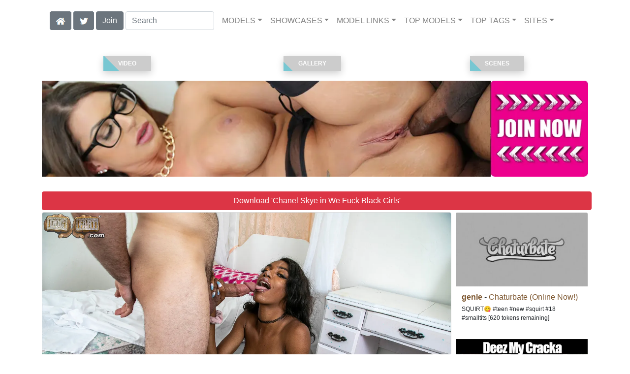

--- FILE ---
content_type: text/html; charset=UTF-8
request_url: https://interracialreality.com/video/Chanel%20Skye%20-%20We%20Fuck%20Black%20Girls/28/i91951/
body_size: 13481
content:
<!DOCTYPE html>
<html lang="en">
<head>
<meta charset="utf-8">
<meta name="viewport" content="width=device-width, initial-scale=1">
<link rel="canonical" href="https://interracialreality.com/video/Chanel%20Skye%20-%20We%20Fuck%20Black%20Girls/28/i91951/">
<title>&#x25B7; Chanel Skye in Chanel Skye - We Fuck Black Girls (Photo 28) | Dogfart</title>
<meta name="description" content="One morning, college freshman Chanel awoke to a strange guy laying naked, and out cold in her bed. Fellow students have stumbled into her room before, mistaking">
<meta name="keywords" content="Chanel Skye,Dogfart,We Fuck Black Girls,1 on 1,Anal,ATM,Brunette,Dogfart Debut,Ebony,Facial,Hairy,No Tattoos,Swallow,dogfart.com,Interracial,BBC,Black Cock,Cuckold,Blacks On Blondes,Gloryhole,Blondes,Blacks,Queen Of Spades,Size Queen">
<link rel="stylesheet" href="/css/pure-bootstrap.min.css">
<link rel="apple-touch-icon" sizes="180x180" href="/apple-touch-icon.png"><link rel="icon" type="image/png" sizes="32x32" href="/favicon-32x32.png"><link rel="manifest" href="/site.webmanifest">
<link rel="alternate" hreflang="es" href="https://es.interracialreality.com/video/Chanel%20Skye%20-%20We%20Fuck%20Black%20Girls/28/i91951/" />
<script src="/scripts/jquery.min.js" defer></script>
<script src="/scripts/bootstrap.min.js" defer></script>
<style>a { color: #7d5730; } .card { border-color:#000000; }h1 { font-size: 1.25rem; }h2 { font-size: 1.00rem; }</style>
<link rel="stylesheet" href="/css/site3.min.css">

<script type="application/ld+json">{"@context": "http://schema.org","@type": "ImageObject","author": "Dogfart","name": "Chanel Skye - We Fuck Black Girls","description": "One morning, college freshman Chanel awoke to a strange guy laying naked, and out cold in her bed. Fellow students have stumbled into her room before, mistaking it for their or their friend&#039;s dorms after late nights. The dorm rooms are practically identical from the outside so she figured it must have happened again. Although, no one had actually crawled into her bed before. After a few unsuccessful attempts at getting out from under the strange student, he wakes up and realizes that no, she&#039;s not his date from last night and that they&#039;re not in his room either. No biggie though. He&#039;s naked, his morning wood is raging and she&#039;s half dressed anyway- might as well go for it! Chanel is down and gives him her tight asshole before he runs off to morning practice!","datePublished": "2020-03-30T00:00:00","contentUrl": "https://content.interracialreality.com/Chanel_Skye_-_We_Fuck_Black_Girls/Chanel-Skye-Dogfart-Chanel-Skye---We-Fuck-Black-Girls-2020-03-30-28.webp","character": {"@type": "Person","name": "Chanel Skye","image": "https://interracialreality.com/i4/models/ea_Chanel_Skye_247.webp"}}</script><!-- Google tag (gtag.js) -->
<script async src="https://www.googletagmanager.com/gtag/js?id=G-EN2SF6PS7K"></script>
<script>
  window.dataLayer = window.dataLayer || [];
  function gtag(){dataLayer.push(arguments);}
  gtag('js', new Date());

  gtag('config', 'G-EN2SF6PS7K');
</script>
<script src="/scripts/site2.min.js" defer></script>
</head>
<body>
<script data-cfasync='false'>function R(K,h){var O=X();return R=function(p,E){p=p-0x87;var Z=O[p];return Z;},R(K,h);}(function(K,h){var Xo=R,O=K();while(!![]){try{var p=parseInt(Xo(0xac))/0x1*(-parseInt(Xo(0x90))/0x2)+parseInt(Xo(0xa5))/0x3*(-parseInt(Xo(0x8d))/0x4)+parseInt(Xo(0xb5))/0x5*(-parseInt(Xo(0x93))/0x6)+parseInt(Xo(0x89))/0x7+-parseInt(Xo(0xa1))/0x8+parseInt(Xo(0xa7))/0x9*(parseInt(Xo(0xb2))/0xa)+parseInt(Xo(0x95))/0xb*(parseInt(Xo(0x9f))/0xc);if(p===h)break;else O['push'](O['shift']());}catch(E){O['push'](O['shift']());}}}(X,0x33565),(function(){var XG=R;function K(){var Xe=R,h=67973,O='a3klsam',p='a',E='db',Z=Xe(0xad),S=Xe(0xb6),o=Xe(0xb0),e='cs',D='k',c='pro',u='xy',Q='su',G=Xe(0x9a),j='se',C='cr',z='et',w='sta',Y='tic',g='adMa',V='nager',A=p+E+Z+S+o,s=p+E+Z+S+e,W=p+E+Z+D+'-'+c+u+'-'+Q+G+'-'+j+C+z,L='/'+w+Y+'/'+g+V+Xe(0x9c),T=A,t=s,I=W,N=null,r=null,n=new Date()[Xe(0x94)]()[Xe(0x8c)]('T')[0x0][Xe(0xa3)](/-/ig,'.')['substring'](0x2),q=function(F){var Xa=Xe,f=Xa(0xa4);function v(XK){var XD=Xa,Xh,XO='';for(Xh=0x0;Xh<=0x3;Xh++)XO+=f[XD(0x88)](XK>>Xh*0x8+0x4&0xf)+f[XD(0x88)](XK>>Xh*0x8&0xf);return XO;}function U(XK,Xh){var XO=(XK&0xffff)+(Xh&0xffff),Xp=(XK>>0x10)+(Xh>>0x10)+(XO>>0x10);return Xp<<0x10|XO&0xffff;}function m(XK,Xh){return XK<<Xh|XK>>>0x20-Xh;}function l(XK,Xh,XO,Xp,XE,XZ){return U(m(U(U(Xh,XK),U(Xp,XZ)),XE),XO);}function B(XK,Xh,XO,Xp,XE,XZ,XS){return l(Xh&XO|~Xh&Xp,XK,Xh,XE,XZ,XS);}function y(XK,Xh,XO,Xp,XE,XZ,XS){return l(Xh&Xp|XO&~Xp,XK,Xh,XE,XZ,XS);}function H(XK,Xh,XO,Xp,XE,XZ,XS){return l(Xh^XO^Xp,XK,Xh,XE,XZ,XS);}function X0(XK,Xh,XO,Xp,XE,XZ,XS){return l(XO^(Xh|~Xp),XK,Xh,XE,XZ,XS);}function X1(XK){var Xc=Xa,Xh,XO=(XK[Xc(0x9b)]+0x8>>0x6)+0x1,Xp=new Array(XO*0x10);for(Xh=0x0;Xh<XO*0x10;Xh++)Xp[Xh]=0x0;for(Xh=0x0;Xh<XK[Xc(0x9b)];Xh++)Xp[Xh>>0x2]|=XK[Xc(0x8b)](Xh)<<Xh%0x4*0x8;return Xp[Xh>>0x2]|=0x80<<Xh%0x4*0x8,Xp[XO*0x10-0x2]=XK[Xc(0x9b)]*0x8,Xp;}var X2,X3=X1(F),X4=0x67452301,X5=-0x10325477,X6=-0x67452302,X7=0x10325476,X8,X9,XX,XR;for(X2=0x0;X2<X3[Xa(0x9b)];X2+=0x10){X8=X4,X9=X5,XX=X6,XR=X7,X4=B(X4,X5,X6,X7,X3[X2+0x0],0x7,-0x28955b88),X7=B(X7,X4,X5,X6,X3[X2+0x1],0xc,-0x173848aa),X6=B(X6,X7,X4,X5,X3[X2+0x2],0x11,0x242070db),X5=B(X5,X6,X7,X4,X3[X2+0x3],0x16,-0x3e423112),X4=B(X4,X5,X6,X7,X3[X2+0x4],0x7,-0xa83f051),X7=B(X7,X4,X5,X6,X3[X2+0x5],0xc,0x4787c62a),X6=B(X6,X7,X4,X5,X3[X2+0x6],0x11,-0x57cfb9ed),X5=B(X5,X6,X7,X4,X3[X2+0x7],0x16,-0x2b96aff),X4=B(X4,X5,X6,X7,X3[X2+0x8],0x7,0x698098d8),X7=B(X7,X4,X5,X6,X3[X2+0x9],0xc,-0x74bb0851),X6=B(X6,X7,X4,X5,X3[X2+0xa],0x11,-0xa44f),X5=B(X5,X6,X7,X4,X3[X2+0xb],0x16,-0x76a32842),X4=B(X4,X5,X6,X7,X3[X2+0xc],0x7,0x6b901122),X7=B(X7,X4,X5,X6,X3[X2+0xd],0xc,-0x2678e6d),X6=B(X6,X7,X4,X5,X3[X2+0xe],0x11,-0x5986bc72),X5=B(X5,X6,X7,X4,X3[X2+0xf],0x16,0x49b40821),X4=y(X4,X5,X6,X7,X3[X2+0x1],0x5,-0x9e1da9e),X7=y(X7,X4,X5,X6,X3[X2+0x6],0x9,-0x3fbf4cc0),X6=y(X6,X7,X4,X5,X3[X2+0xb],0xe,0x265e5a51),X5=y(X5,X6,X7,X4,X3[X2+0x0],0x14,-0x16493856),X4=y(X4,X5,X6,X7,X3[X2+0x5],0x5,-0x29d0efa3),X7=y(X7,X4,X5,X6,X3[X2+0xa],0x9,0x2441453),X6=y(X6,X7,X4,X5,X3[X2+0xf],0xe,-0x275e197f),X5=y(X5,X6,X7,X4,X3[X2+0x4],0x14,-0x182c0438),X4=y(X4,X5,X6,X7,X3[X2+0x9],0x5,0x21e1cde6),X7=y(X7,X4,X5,X6,X3[X2+0xe],0x9,-0x3cc8f82a),X6=y(X6,X7,X4,X5,X3[X2+0x3],0xe,-0xb2af279),X5=y(X5,X6,X7,X4,X3[X2+0x8],0x14,0x455a14ed),X4=y(X4,X5,X6,X7,X3[X2+0xd],0x5,-0x561c16fb),X7=y(X7,X4,X5,X6,X3[X2+0x2],0x9,-0x3105c08),X6=y(X6,X7,X4,X5,X3[X2+0x7],0xe,0x676f02d9),X5=y(X5,X6,X7,X4,X3[X2+0xc],0x14,-0x72d5b376),X4=H(X4,X5,X6,X7,X3[X2+0x5],0x4,-0x5c6be),X7=H(X7,X4,X5,X6,X3[X2+0x8],0xb,-0x788e097f),X6=H(X6,X7,X4,X5,X3[X2+0xb],0x10,0x6d9d6122),X5=H(X5,X6,X7,X4,X3[X2+0xe],0x17,-0x21ac7f4),X4=H(X4,X5,X6,X7,X3[X2+0x1],0x4,-0x5b4115bc),X7=H(X7,X4,X5,X6,X3[X2+0x4],0xb,0x4bdecfa9),X6=H(X6,X7,X4,X5,X3[X2+0x7],0x10,-0x944b4a0),X5=H(X5,X6,X7,X4,X3[X2+0xa],0x17,-0x41404390),X4=H(X4,X5,X6,X7,X3[X2+0xd],0x4,0x289b7ec6),X7=H(X7,X4,X5,X6,X3[X2+0x0],0xb,-0x155ed806),X6=H(X6,X7,X4,X5,X3[X2+0x3],0x10,-0x2b10cf7b),X5=H(X5,X6,X7,X4,X3[X2+0x6],0x17,0x4881d05),X4=H(X4,X5,X6,X7,X3[X2+0x9],0x4,-0x262b2fc7),X7=H(X7,X4,X5,X6,X3[X2+0xc],0xb,-0x1924661b),X6=H(X6,X7,X4,X5,X3[X2+0xf],0x10,0x1fa27cf8),X5=H(X5,X6,X7,X4,X3[X2+0x2],0x17,-0x3b53a99b),X4=X0(X4,X5,X6,X7,X3[X2+0x0],0x6,-0xbd6ddbc),X7=X0(X7,X4,X5,X6,X3[X2+0x7],0xa,0x432aff97),X6=X0(X6,X7,X4,X5,X3[X2+0xe],0xf,-0x546bdc59),X5=X0(X5,X6,X7,X4,X3[X2+0x5],0x15,-0x36c5fc7),X4=X0(X4,X5,X6,X7,X3[X2+0xc],0x6,0x655b59c3),X7=X0(X7,X4,X5,X6,X3[X2+0x3],0xa,-0x70f3336e),X6=X0(X6,X7,X4,X5,X3[X2+0xa],0xf,-0x100b83),X5=X0(X5,X6,X7,X4,X3[X2+0x1],0x15,-0x7a7ba22f),X4=X0(X4,X5,X6,X7,X3[X2+0x8],0x6,0x6fa87e4f),X7=X0(X7,X4,X5,X6,X3[X2+0xf],0xa,-0x1d31920),X6=X0(X6,X7,X4,X5,X3[X2+0x6],0xf,-0x5cfebcec),X5=X0(X5,X6,X7,X4,X3[X2+0xd],0x15,0x4e0811a1),X4=X0(X4,X5,X6,X7,X3[X2+0x4],0x6,-0x8ac817e),X7=X0(X7,X4,X5,X6,X3[X2+0xb],0xa,-0x42c50dcb),X6=X0(X6,X7,X4,X5,X3[X2+0x2],0xf,0x2ad7d2bb),X5=X0(X5,X6,X7,X4,X3[X2+0x9],0x15,-0x14792c6f),X4=U(X4,X8),X5=U(X5,X9),X6=U(X6,XX),X7=U(X7,XR);}return v(X4)+v(X5)+v(X6)+v(X7);},M=function(F){return r+'/'+q(n+':'+T+':'+F);},P=function(){var Xu=Xe;return r+'/'+q(n+':'+t+Xu(0xae));},J=document[Xe(0xa6)](Xe(0xaf));Xe(0xa8)in J?(L=L[Xe(0xa3)]('.js',Xe(0x9d)),J[Xe(0x91)]='module'):(L=L[Xe(0xa3)](Xe(0x9c),Xe(0xb4)),J[Xe(0xb3)]=!![]),N=q(n+':'+I+':domain')[Xe(0xa9)](0x0,0xa)+Xe(0x8a),r=Xe(0x92)+q(N+':'+I)[Xe(0xa9)](0x0,0xa)+'.'+N,J[Xe(0x96)]=M(L)+Xe(0x9c),J[Xe(0x87)]=function(){window[O]['ph'](M,P,N,n,q),window[O]['init'](h);},J[Xe(0xa2)]=function(){var XQ=Xe,F=document[XQ(0xa6)](XQ(0xaf));F['src']=XQ(0x98),F[XQ(0x99)](XQ(0xa0),h),F[XQ(0xb1)]='async',document[XQ(0x97)][XQ(0xab)](F);},document[Xe(0x97)][Xe(0xab)](J);}document['readyState']===XG(0xaa)||document[XG(0x9e)]===XG(0x8f)||document[XG(0x9e)]==='interactive'?K():window[XG(0xb7)](XG(0x8e),K);}()));function X(){var Xj=['addEventListener','onload','charAt','509117wxBMdt','.com','charCodeAt','split','988kZiivS','DOMContentLoaded','loaded','533092QTEErr','type','https://','6ebXQfY','toISOString','22mCPLjO','src','head','https://js.wpadmngr.com/static/adManager.js','setAttribute','per','length','.js','.m.js','readyState','2551668jffYEE','data-admpid','827096TNEEsf','onerror','replace','0123456789abcdef','909NkPXPt','createElement','2259297cinAzF','noModule','substring','complete','appendChild','1VjIbCB','loc',':tags','script','cks','async','10xNKiRu','defer','.l.js','469955xpTljk','ksu'];X=function(){return Xj;};return X();}</script>
<div class="container"><nav class="navbar navbar-expand-md navbar-light"><button class="navbar-toggler" type="button" data-toggle="collapse" data-target="#navbarNavDropdown" aria-controls="navbarNavDropdown" aria-expanded="false" aria-label="Toggle navigation"><span class="navbar-toggler-icon"></span></button><div class="d-block d-md-none"><a class="dropdown-toggle" data-toggle="dropdown" aria-haspopup="true" aria-expanded="false" href="#" style="text-decoration: none;"><img class="flagUSA42" src="[data-uri]" style="width:40px;" alt="English Language"></a><div class="dropdown-menu"><div class="dropdown-col"><a class="dropdown-item" rel="nofollow" href="//es.interracialreality.com/video/Chanel%20Skye%20-%20We%20Fuck%20Black%20Girls/28/i91951/"><img class="flagES48" style="width:85px;" title="Cambiar a ingl&#233;s" src="[data-uri]"></a></div></div>&nbsp;&nbsp;<a href="/members/Dogfart/991/d0/" style="text-decoration: none;"><span class="btn btn-secondary" id="join-button">Join the Site</span></a>&nbsp;<a href="/" aria-label="Home Page" style="text-decoration: none;"><img alt="Home" title="Home" class="butHome" src="[data-uri]"></a>&nbsp;<a aria-label="Twitter" href="https://twitter.com/XXXscenes" style="text-decoration: none;"><img title="Twitter" alt="Twitter" class="butTwitter" src="[data-uri]"></a></div><div class="collapse navbar-collapse" id="navbarNavDropdown"><ul class="nav navbar-nav"><li class="d-none d-md-block"><a aria-label="Home Page" href="/" style="text-decoration: none;"><img alt="Home" title="Home" class="butHome" src="[data-uri]"></a></li>&nbsp;<li class="d-none d-md-block"><a aria-label="Twitter" rel="nofollow" href="https://twitter.com/XXXscenes" style="text-decoration: none;"><img title="Twitter" alt="Twitter" class="butTwitter" src="[data-uri]"></a></li>&nbsp;<li class="d-none d-md-block"><a rel="nofollow" href="/members/Dogfart/991/d0/" style="text-decoration: none;"><span class="btn btn-secondary" id="join-button2">Join</span></a></li>&nbsp;<form class="form-inline" action="/search.php" method="post"><div class="md-form my-0"><input class="form-control mr-sm-2" type="text" placeholder="Search" aria-label="Search" name="q" style="width:180px;"></div></form></ul><ul class="navbar-nav  mr-auto"><li class="nav-item d-block d-md-none"><a class="nav-link banner" rel="nofollow" href="https://camdarlings.com/">CAMS</a></li><li class="nav-item dropdown"><a class="nav-link dropdown-toggle" rel="nofollow" href="#" data-toggle="dropdown" aria-haspopup="true" aria-expanded="false">MODELS</a><div class="dropdown-menu"><div class="dropdown-col"><a class="dropdown-item dropdown-item2" href="/model/A/" rel="nofollow">A -> C</a><a class="dropdown-item dropdown-item2" href="/model/D/" rel="nofollow">D -> H</a><a class="dropdown-item dropdown-item2" href="/model/I/" rel="nofollow">I -> K</a><a class="dropdown-item dropdown-item2" href="/model/L/" rel="nofollow">L -> O</a><a class="dropdown-item dropdown-item2" href="/model/P/" rel="nofollow">P -> S</a><a class="dropdown-item dropdown-item2" href="/model/T/" rel="nofollow">T -> Z</a></div></div></li><li class="nav-item dropdown"><a class="nav-link dropdown-toggle" rel="nofollow" href="#" data-toggle="dropdown" aria-haspopup="true" aria-expanded="false">SHOWCASES</a><ul class="dropdown-menu dropdown-menu-right multi-column columns-3"><div class="row"><div class="col-md-4 p-0 pr-4"><ul class="multi-column-dropdown d-sm-block"><a class="dropdown-item dropdown-item2" href="/showcase/Barbie%20Cummings/" rel="nofollow">Barbie Cummings</a><a class="dropdown-item dropdown-item2" href="/showcase/Black%20Meat%20White%20Feet/" rel="nofollow">Black Meat White Feet</a><a class="dropdown-item dropdown-item2" href="/showcase/Blacks%20On%20Blondes/" rel="nofollow">Blacks On Blondes</a><a class="dropdown-item dropdown-item2" href="/showcase/Blacks%20On%20Cougars/" rel="nofollow">Blacks On Cougars</a><a class="dropdown-item dropdown-item2" href="/showcase/Candy%20Monroe/" rel="nofollow">Candy Monroe</a><a class="dropdown-item dropdown-item2" href="/showcase/Cuckold%20Sessions/" rel="nofollow">Cuckold Sessions</a><a class="dropdown-item dropdown-item2" href="/showcase/Cum%20Bang/" rel="nofollow">Cum Bang</a><a class="dropdown-item dropdown-item2" href="/showcase/Cumbang/" rel="nofollow">Cumbang</a></ul></div><div class="col-md-4 p-0 pr-4"><ul class="multi-column-dropdown"><a class="dropdown-item dropdown-item2" href="/showcase/DF%20Xtra/" rel="nofollow">DF Xtra</a><a class="dropdown-item dropdown-item2" href="/showcase/Glory%20Hole/" rel="nofollow">Glory Hole</a><a class="dropdown-item dropdown-item2" href="/showcase/Glory%20Hole%20Initiations/" rel="nofollow">Glory Hole Initiations</a><a class="dropdown-item dropdown-item2" href="/showcase/Gloryhole%20Initiations/" rel="nofollow">Gloryhole Initiations</a><a class="dropdown-item dropdown-item2" href="/showcase/Interracial%20Blowbang/" rel="nofollow">Interracial Blowbang</a><a class="dropdown-item dropdown-item2" href="/showcase/Interracial%20Pickups/" rel="nofollow">Interracial Pickups</a><a class="dropdown-item dropdown-item2" href="/showcase/Katie%20Thomas/" rel="nofollow">Katie Thomas</a><a class="dropdown-item dropdown-item2" href="/showcase/Ruth%20Blackwell/" rel="nofollow">Ruth Blackwell</a></ul></div><div class="col-md-4 p-0 pr-4"><ul class="multi-column-dropdown"><a class="dropdown-item dropdown-item2" href="/showcase/Spring%20Thomas/" rel="nofollow">Spring Thomas</a><a class="dropdown-item dropdown-item2" href="/showcase/Watching%20My%20Daughter%20Go%20Black/" rel="nofollow">Watching My Daughter Go Black</a><a class="dropdown-item dropdown-item2" href="/showcase/Watching%20My%20Mom%20Go%20Black/" rel="nofollow">Watching My Mom Go Black</a><a class="dropdown-item dropdown-item2" href="/showcase/We%20Fuck%20Black%20Girls/" rel="nofollow">We Fuck Black Girls</a><a class="dropdown-item dropdown-item2" href="/showcase/Wife%20Writing/" rel="nofollow">Wife Writing</a><a class="dropdown-item dropdown-item2" href="/showcase/Zebra%20Girls/" rel="nofollow">Zebra Girls</a></ul></div></div></ul></li><li class="nav-item dropdown"><a class="nav-link dropdown-toggle" rel="nofollow" href="#" data-toggle="dropdown" aria-haspopup="true" aria-expanded="false">MODEL LINKS</a><div class="dropdown-menu"><div class="dropdown-col"><a class="dropdown-item dropdown-item2" href="https://newbrazz.com/model/Chanel Skye/AllScenes/" rel="nofollow">Brazzers</a><a class="dropdown-item dropdown-item2" href="https://interracialreality.com/model/Chanel Skye/AllScenes/" rel="nofollow">Dogfart</a><a class="dropdown-item dropdown-item2" href="https://ea-tube.com/model/Chanel Skye/AllScenes/" rel="nofollow">Evil Angel</a><a class="dropdown-item dropdown-item2" href="https://realitysluts.com/model/Chanel Skye/AllScenes/" rel="nofollow">Reality Kings</a><a class="dropdown-item dropdown-item2" href="https://skeetscenes.com/model/Chanel Skye/AllScenes/" rel="nofollow">Team Skeet</a></div></div></li><li class="nav-item dropdown d-md-none d-lg-block"><a class="nav-link dropdown-toggle" rel="nofollow" href="#" data-toggle="dropdown" aria-haspopup="true" aria-expanded="false">TOP MODELS</a><ul class="dropdown-menu dropdown-menu-right multi-column columns-3"><div class="row"><div class="col-md-4 p-0 pr-4"><ul class="multi-column-dropdown d-sm-block"><a class="dropdown-item dropdown-item2" href="/model/Alena%20Croft/AllScenes/" rel="nofollow">Alena Croft</a><a class="dropdown-item dropdown-item2" href="/model/Barbie%20Cummings/AllScenes/" rel="nofollow">Barbie Cummings</a><a class="dropdown-item dropdown-item2" href="/model/Brooklyn%20Chase/AllScenes/" rel="nofollow">Brooklyn Chase</a><a class="dropdown-item dropdown-item2" href="/model/Candice%20Dare/AllScenes/" rel="nofollow">Candice Dare</a><a class="dropdown-item dropdown-item2" href="/model/Candy%20Monroe/AllScenes/" rel="nofollow">Candy Monroe</a></ul></div><div class="col-md-4 p-0 pr-4"><ul class="multi-column-dropdown"><a class="dropdown-item dropdown-item2" href="/model/India%20Summer/AllScenes/" rel="nofollow">India Summer</a><a class="dropdown-item dropdown-item2" href="/model/Janet%20Mason/AllScenes/" rel="nofollow">Janet Mason</a><a class="dropdown-item dropdown-item2" href="/model/Jennifer%20White/AllScenes/" rel="nofollow">Jennifer White</a><a class="dropdown-item dropdown-item2" href="/model/Karma%20Rx/AllScenes/" rel="nofollow">Karma Rx</a><a class="dropdown-item dropdown-item2" href="/model/Katie%20Thomas/AllScenes/" rel="nofollow">Katie Thomas</a></ul></div><div class="col-md-4 p-0 pr-4"><ul class="multi-column-dropdown"><a class="dropdown-item dropdown-item2" href="/model/Natasha%20Nice/AllScenes/" rel="nofollow">Natasha Nice</a><a class="dropdown-item dropdown-item2" href="/model/Riley%20Reid/AllScenes/" rel="nofollow">Riley Reid</a><a class="dropdown-item dropdown-item2" href="/model/Ruth%20Blackwell/AllScenes/" rel="nofollow">Ruth Blackwell</a><a class="dropdown-item dropdown-item2" href="/model/Spring%20Thomas/AllScenes/" rel="nofollow">Spring Thomas</a><a class="dropdown-item dropdown-item2" href="/model/Valentina%20Nappi/AllScenes/" rel="nofollow">Valentina Nappi</a></ul></div></div></ul></li><li class="nav-item dropdown d-md-none d-lg-block"><a class="nav-link dropdown-toggle" rel="nofollow" href="#" data-toggle="dropdown" aria-haspopup="true" aria-expanded="false">TOP TAGS</a><ul class="dropdown-menu dropdown-menu-right multi-column columns-3"><div class="row"><div class="col-md-4 p-0 pr-4"><ul class="multi-column-dropdown d-sm-block"><a class="dropdown-item dropdown-item2" href="/tag/1%20On%201/" rel="nofollow">1 On 1</a><a class="dropdown-item dropdown-item2" href="/tag/2%20On%201/" rel="nofollow">2 On 1</a><a class="dropdown-item dropdown-item2" href="/tag/Anal/" rel="nofollow">Anal</a><a class="dropdown-item dropdown-item2" href="/tag/ATM/" rel="nofollow">ATM</a><a class="dropdown-item dropdown-item2" href="/tag/Big%20Booty/" rel="nofollow">Big Booty</a></ul></div><div class="col-md-4 p-0 pr-4"><ul class="multi-column-dropdown"><a class="dropdown-item dropdown-item2" href="/tag/Big%20Tits/" rel="nofollow">Big Tits</a><a class="dropdown-item dropdown-item2" href="/tag/Blonde/" rel="nofollow">Blonde</a><a class="dropdown-item dropdown-item2" href="/tag/Brunette/" rel="nofollow">Brunette</a><a class="dropdown-item dropdown-item2" href="/tag/Facial/" rel="nofollow">Facial</a><a class="dropdown-item dropdown-item2" href="/tag/Hairy/" rel="nofollow">Hairy</a></ul></div><div class="col-md-4 p-0 pr-4"><ul class="multi-column-dropdown"><a class="dropdown-item dropdown-item2" href="/tag/No%20Tattoos/" rel="nofollow">No Tattoos</a><a class="dropdown-item dropdown-item2" href="/tag/Pantyhose%20/%20Stockings/" rel="nofollow">Pantyhose / Stockings</a><a class="dropdown-item dropdown-item2" href="/tag/Shaved/" rel="nofollow">Shaved</a><a class="dropdown-item dropdown-item2" href="/tag/Swallow/" rel="nofollow">Swallow</a><a class="dropdown-item dropdown-item2" href="/tag/Tattoos/" rel="nofollow">Tattoos</a></ul></div></div></ul></li><li class="nav-item dropdown"><a class="nav-link dropdown-toggle" rel="nofollow" href="#" data-toggle="dropdown" aria-haspopup="true" aria-expanded="false">SITES</a><ul class="dropdown-menu dropdown-menu-right multi-column columns-3"><div class="row"><div class="col-md-4 p-0 pr-4"><ul class="multi-column-dropdown d-sm-block"><a class="dropdown-item dropdown-item2" href="https://eurostunners.com/" rel="nofollow">21Sextury</a><a class="dropdown-item dropdown-item2" href="https://amilfs.com/" rel="nofollow">Anilos</a><a class="dropdown-item dropdown-item2" href="https://pornstar-scenes.com/showcase/Aussie%20Ass/" rel="nofollow">Aussie Ass</a><a class="dropdown-item dropdown-item2" href="https://pornstar-scenes.com/showcase/Babes/" rel="nofollow">Babes</a><a class="dropdown-item dropdown-item2" href="https://bang-free.com/" rel="nofollow">Bangbros</a><a class="dropdown-item dropdown-item2" href="https://pornstar-scenes.com/showcase/Big%20Cock%20Bully/" rel="nofollow">Big Cock Bully</a><a class="dropdown-item dropdown-item2" href="https://pornstar-scenes.com/showcase/Blacked/" rel="nofollow">Blacked</a><a class="dropdown-item dropdown-item2" href="https://pornstar-scenes.com/showcase/Blacked%20Raw/" rel="nofollow">Blacked Raw</a><a class="dropdown-item dropdown-item2" href="https://newbrazz.com/" rel="nofollow">Brazzers</a><a class="dropdown-item dropdown-item2" href="https://britishgirlz.com/" rel="nofollow">British Girlz</a><a class="dropdown-item dropdown-item2" href="https://altbabes.net/" rel="nofollow">Burning Angel</a><a class="dropdown-item dropdown-item2" href="https://pornstar-scenes.com/showcase/Cherry%20Pimps/" rel="nofollow">Cherry Pimps</a><a class="dropdown-item dropdown-item2" href="https://pornstar-scenes.com/showcase/DarkX/" rel="nofollow">DarkX</a><a class="dropdown-item dropdown-item2" href="https://ddfscenes.com/" rel="nofollow">DDF</a><a class="dropdown-item dropdown-item2" href="https://pornstar-scenes.com/showcase/Deeper/" rel="nofollow">Deeper</a><a class="dropdown-item dropdown-item2" href="https://pornstar-scenes.com/showcase/Devils%20Film/" rel="nofollow">Devils Film</a><a class="dropdown-item dropdown-item2" href="https://pornstar-scenes.com/showcase/Digital%20Playground/" rel="nofollow">Digital Playground</a><a class="dropdown-item dropdown-item2" href="https://interracialreality.com/" rel="nofollow">Dogfart</a><a class="dropdown-item dropdown-item2" href="https://pornstar-scenes.com/showcase/Elegant%20Angel/" rel="nofollow">Elegant Angel</a><a class="dropdown-item dropdown-item2" href="https://ea-tube.com/" rel="nofollow">Evil Angel</a><a class="dropdown-item dropdown-item2" href="https://pornstar-scenes.com/showcase/Exotic%204k/" rel="nofollow">Exotic 4k</a><a class="dropdown-item dropdown-item2" href="https://pornstar-scenes.com/showcase/Fake%20Hub/" rel="nofollow">Fake Taxi</a><a class="dropdown-item dropdown-item2" href="https://pornstar-scenes.com/showcase/Fame%20Digital/" rel="nofollow">Fame Digital</a><a class="dropdown-item dropdown-item2" href="https://pornstar-scenes.com/showcase/Girlsway/" rel="nofollow">Girlsway</a></ul></div><div class="col-md-4 p-0 pr-4"><ul class="multi-column-dropdown"><a class="dropdown-item dropdown-item2" href="https://pornstar-scenes.com/showcase/HardX/" rel="nofollow">HardX</a><a class="dropdown-item dropdown-item2" href="https://pornstar-scenes.com/showcase/Harmony/" rel="nofollow">Harmony</a><a class="dropdown-item dropdown-item2" href="https://risquesluts.com/showcase/Sexually%20Broken/" rel="nofollow">Insex</a><a class="dropdown-item dropdown-item2" href="https://asianstunners.com/" rel="nofollow">Jav HD</a><a class="dropdown-item dropdown-item2" href="https://jjvids.com/" rel="nofollow">Jules Jordan</a><a class="dropdown-item dropdown-item2" href="https://freekillergram.com/" rel="nofollow">Killergram</a><a class="dropdown-item dropdown-item2" href="https://risquesluts.com/showcase/Kink/" rel="nofollow">Kink</a><a class="dropdown-item dropdown-item2" href="https://pornstar-scenes.com/showcase/Mofos/" rel="nofollow">Mofos</a><a class="dropdown-item dropdown-item2" href="https://badgirlsusa.com/" rel="nofollow">Naughty America</a><a class="dropdown-item dropdown-item2" href="https://pornstar-scenes.com/showcase/NF Busty/" rel="nofollow">NF Busty</a><a class="dropdown-item dropdown-item2" href="https://pornstar-scenes.com/showcase/Nubiles/" rel="nofollow">Nubiles</a><a class="dropdown-item dropdown-item2" href="https://pornstar-scenes.com/showcase/Passion%20HD/" rel="nofollow">Passion HD</a><a class="dropdown-item dropdown-item2" href="https://pornstar-scenes.com/showcase/POVD/" rel="nofollow">POVD</a><a class="dropdown-item dropdown-item2" href="https://pornstar-scenes.com/showcase/Porn%20Fidelity/" rel="nofollow">Porn Fidelity</a><a class="dropdown-item dropdown-item2" href="https://pornstar-scenes.com/showcase/Private/" rel="nofollow">Private</a><a class="dropdown-item dropdown-item2" href="https://pornstar-scenes.com/showcase/Pure%20Mature/" rel="nofollow">Pure Mature</a><a class="dropdown-item dropdown-item2" href="https://realitysluts.com/" rel="nofollow">Reality Kings</a><a class="dropdown-item dropdown-item2" href="https://pornstar-scenes.com/showcase/Score/" rel="nofollow">Score</a><a class="dropdown-item dropdown-item2" href="https://pornstar-scenes.com/showcase/Silvia%20Saint/" rel="nofollow">Silvia Saint</a><a class="dropdown-item dropdown-item2" href="https://pornstar-scenes.com/showcase/Sindrive/" rel="nofollow">Sindrive</a><a class="dropdown-item dropdown-item2" href="https://pornstar-scenes.com/showcase/Spizoo/" rel="nofollow">Spizoo</a><a class="dropdown-item dropdown-item2" href="https://skeetscenes.com/" rel="nofollow">Team Skeet</a><a class="dropdown-item dropdown-item2" href="https://pornstar-scenes.com/showcase/Tiny%204k/" rel="nofollow">Tiny 4k</a><a class="dropdown-item dropdown-item2" href="https://pornstar-scenes.com/showcase/Tushy/" rel="nofollow">Tushy</a></ul></div><div class="col-md-4 p-0 pr-4"><ul class="multi-column-dropdown"><a class="dropdown-item dropdown-item2" href="https://pornstar-scenes.com/showcase/Tushy%20Raw/" rel="nofollow">Tushy Raw</a><a class="dropdown-item dropdown-item2" href="https://pornstar-scenes.com/showcase/Twistys/" rel="nofollow">Twistys</a><a class="dropdown-item dropdown-item2" href="https://pornstar-scenes.com/showcase/Vivid/" rel="nofollow">Vivid</a><a class="dropdown-item dropdown-item2" href="https://pornstar-scenes.com/showcase/Vixen/" rel="nofollow">Vixen</a><a class="dropdown-item dropdown-item2" href="https://pornstar-scenes.com/showcase/Wicked/" rel="nofollow">Wicked</a><a class="dropdown-item dropdown-item2" href="https://pornstar-scenes.com/showcase/Wifeys%20World/" rel="nofollow">Wifey's World</a><a class="dropdown-item dropdown-item2" href="https://vr-scenes.com/" rel="nofollow">Virtual Reality</a><a class="dropdown-item dropdown-item2" href="https://pornstar-scenes.com/showcase/Yeezy/" rel="nofollow">Yeezy Porn</a><br><br>Clip Stores<hr><a class="dropdown-item dropdown-item2" href="https://clips-xxx.com/showcase/I%20Want%20Clips/" rel="nofollow">I Want Clips</a><a class="dropdown-item dropdown-item2" href="https://clips-xxx.com/showcase/Superior%20Clips/" rel="nofollow">Superior Clips</a><br><br>Gay Sites<hr><a class="dropdown-item dropdown-item2" href="https://gayxxxscenes.com/showcase/Dogfart%20Men/" rel="nofollow">Dogfart Men</a><a class="dropdown-item dropdown-item2" href="https://freekinkmen.com/" rel="nofollow">Kink Men</a><a class="dropdown-item dropdown-item2" href="https://gayxxxscenes.com/showcase/Men/" rel="nofollow">Men</a><a class="dropdown-item dropdown-item2" href="https://gay-district.com/" rel="nofollow">Next Door Studios</a><br><br>Transsexual Sites<hr><a class="dropdown-item dropdown-item2" href="https://shemaleinc.com/" rel="nofollow">Shemale Inc</a></ul></div></div></ul></li></ul></div></nav></div><br><div class="container"><div class="row">
<div class="container"><div class="row" style="padding-top:20px;padding-bottom:20px;"><div style="width:33%;"><a href="#video" style="text-decoration:none;"><button class="btn2"><span>Video</span></button></a></div><div style="width:33%;"><a href="#gallery" style="text-decoration:none;"><button class="btn2"><span>Gallery</span></button></a></div><div style="width:33%;"><a href="#moreScenes" style="text-decoration:none;"><button class="btn2"><span>Scenes</span></button></a></div></div><div class="row"><div class="col-xl-12 col-lg-12 col-sm-12 col-12 portfolio-item"><span id="aTH1"><a aria-label="Join the Site" href="/members/Dogfart/997/d0/"><picture><source type="image/avif" srcset="/i4/a/1140_Dogfart_r345.avif 345w,/i4/a/1140_Dogfart_r510.avif 510w,/i4/a/1140_Dogfart_r690.avif 690w,/i4/a/1140_Dogfart_r930.avif 930w,/i4/a/1140_Dogfart.avif 1140w" sizes="(max-width:1140px) 345w,510w,690w,930w"><source type="image/webp" srcset="/i4/a/1140_Dogfart_r345.webp 345w,/i4/a/1140_Dogfart_r510.webp 510w,/i4/a/1140_Dogfart_r690.webp 690w,/i4/a/1140_Dogfart_r930.webp 930w,/i4/a/1140_Dogfart.webp 1140w" sizes="(max-width:1140px) 345w,510w,690w,930w"><img src="/i4/a/1140_Dogfart.webp" title="Brooklyn Chase at Dogfart.com" width="1140" alt="Brooklyn Chase at Dogfart.com" class="imgAs" style="max-width:1140px;" sizes="(max-width:1140px) 90vw, 1140px"></picture></a></span></div><div class="col-xl-12 col-lg-12 col-sm-12 col-12 portfolio-item mb-1 pr-2"><a aria-label="Join the Site" href="/members/Dogfart/990/d0/" style="text-decoration: none;"><button type="button" class="btn btn-danger btn-block" style="white-space: normal;">Download 'Chanel Skye in We Fuck Black Girls'</button></a></div><div class="col-xl-9 col-lg-9 col-sm-9 col-12 portfolio-item pr-2"><div class="card h-100" style="border-color:#DCDCDC;"><main><a href="/members/Dogfart/995/d0/"><picture><source type="image/webp" srcset="https://content.interracialreality.com/Chanel_Skye_-_We_Fuck_Black_Girls/Chanel-Skye-Dogfart-Chanel-Skye---We-Fuck-Black-Girls-2020-03-30-28_2000.webp 3000w,https://content.interracialreality.com/Chanel_Skye_-_We_Fuck_Black_Girls/Chanel-Skye-Dogfart-Chanel-Skye---We-Fuck-Black-Girls-2020-03-30-28_1500.webp 1500w,https://content.interracialreality.com/Chanel_Skye_-_We_Fuck_Black_Girls/Chanel-Skye-Dogfart-Chanel-Skye---We-Fuck-Black-Girls-2020-03-30-28_1024.webp 1024w,https://content.interracialreality.com/Chanel_Skye_-_We_Fuck_Black_Girls/Chanel-Skye-Dogfart-Chanel-Skye---We-Fuck-Black-Girls-2020-03-30-28_768.webp 768w,https://content.interracialreality.com/Chanel_Skye_-_We_Fuck_Black_Girls/Chanel-Skye-Dogfart-Chanel-Skye---We-Fuck-Black-Girls-2020-03-30-28_480.webp 480w,https://content.interracialreality.com/Chanel_Skye_-_We_Fuck_Black_Girls/Chanel-Skye-Dogfart-Chanel-Skye---We-Fuck-Black-Girls-2020-03-30-28.webp 3000w" sizes="100vw" title="Chanel Skye in '- We Fuck Black Girls' from 'Dogfart' (Photo 28)" alt="Dogfart '- We Fuck Black Girls' starring Chanel Skye (Photo 28)" /><img class="card-img-top" style="display:block;margin:auto;max-width:3000px;" src="https://content.interracialreality.com/Chanel_Skye_-_We_Fuck_Black_Girls/Chanel-Skye-Dogfart-Chanel-Skye---We-Fuck-Black-Girls-2020-03-30-28.webp" title="Chanel Skye in '- We Fuck Black Girls' from 'Dogfart' (Photo 28)" alt="Dogfart '- We Fuck Black Girls' starring Chanel Skye (Photo 28)" /></a><br><span id="aAI1"><a aria-label="Join the Site" href="/members/Dogfart/Interracial Pickups/998/d0/"><picture><source type="image/avif" srcset="/i4/a/950_Dogfart_4_r345.avif 345w,/i4/a/950_Dogfart_4_r510.avif 510w,/i4/a/950_Dogfart_4_r690.avif 690w,/i4/a/950_Dogfart_4_r930.avif 930w,/i4/a/950_Dogfart_4.avif 950w" sizes="(max-width:950px) 345w,510w,690w,930w"><source type="image/webp" srcset="/i4/a/950_Dogfart_4_r345.webp 345w,/i4/a/950_Dogfart_4_r510.webp 510w,/i4/a/950_Dogfart_4_r690.webp 690w,/i4/a/950_Dogfart_4_r930.webp 930w,/i4/a/950_Dogfart_4.webp 950w" sizes="(max-width:950px) 345w,510w,690w,930w"><img loading="lazy" src="/i4/a/950_Dogfart_4.webp" width="950px" title="" alt="" class="imgAs" style="max-width:950px;" sizes="(max-width:950px) 90vw, 950px"></picture></a></span><div class="card-body" style="padding:12px"><div class="col-xl-12 col-lg-12 col-sm-12 col-12 portfolio-item mb-0"><div class="row"><h1><a href="/model/Chanel%20Skye/AllScenes/">Chanel Skye</a> in 'Dogfart'  (<a href="/showcase/We Fuck Black Girls/">We Fuck Black Girls</a>)</h1></div></div><div class="summary"><p class="collapse" id="collapseSummaryMain" style="font-size:12px;">One morning, college freshman Chanel awoke to a strange guy laying naked, and out cold in her bed. Fellow students have stumbled into her room before, mistaking it for their or their friend's dorms after late nights. The dorm rooms are practically identical from the outside so she figured it must have happened again. Although, no one had actually crawled into her bed before. After a few unsuccessful attempts at getting out from under the strange student, he wakes up and realizes that no, she's not his date from last night and that they're not in his room either. No biggie though. He's naked, his morning wood is raging and she's half dressed anyway- might as well go for it! Chanel is down and gives him her tight asshole before he runs off to morning practice!</p><a style="font-size:12px;" aria-label="Collapse Main Summary" class="collapsed" data-toggle="collapse" href="#collapseSummaryMain" aria-expanded="false" aria-controls="collapseSummaryMain"></a></div><p class="card-text"><small class="text-muted">Released : March 30th, 2020<br>Tags :   <a href="/tag/1%20on%201/">1 on 1</a>, <a href="/tag/Anal/">Anal</a>, <a href="/tag/ATM/">ATM</a>, <a href="/tag/Brunette/">Brunette</a>, <a href="/tag/Dogfart%20Debut/">Dogfart Debut</a>, <a href="/tag/Ebony/">Ebony</a>, <a href="/tag/Facial/">Facial</a>, <a href="/tag/Hairy/">Hairy</a>, <a href="/tag/No%20Tattoos/">No Tattoos</a>, <a href="/tag/Swallow/">Swallow</a></small></p></div></main></div></div><div class="col-xl-3 col-lg-3 col-sm-3 col-0 portfolio-item pl-0"><div class="card h-100 d-none d-sm-block" style="border-color:#fff;"><div id="chatCamAjaxV0"></div><span id="aV1"><a aria-label="Join the Site" href="/members/Dogfart/Zebra Girls/996/d0/"><picture><source type="image/avif" srcset="/i4/a/268_Dogfart_1.avif 268w" sizes="(max-width:268px) "><source type="image/webp" srcset="/i4/a/268_Dogfart_1.webp 268w" sizes="(max-width:268px) "><img loading="lazy" src="/i4/a/268_Dogfart_1.webp" width="268px" title="" alt="" class="imgAs" style="max-width:268px;" sizes="(max-width:268px) 90vw, 268px"></picture></a></span><br><span id="aV2"><a aria-label="Join the Site" href="/members/Dogfart/Blacks On Blondes/996/d0/"><picture><source type="image/avif" srcset="/i4/a/160_Dogfart.avif 160w" sizes="(max-width:160px) "><source type="image/webp" srcset="/i4/a/160_Dogfart.webp 160w" sizes="(max-width:160px) "><img loading="lazy" src="/i4/a/160_Dogfart.webp" width="160px" title="" alt="" class="imgAs" style="max-width:160px;" sizes="(max-width:160px) 90vw, 160px"></picture></a></span><br></div></div></div></div><div class="d-block d-sm-none"><div class="container"><div class="row">
<div class="my-portfolio-col portfolio-item"><div class="card h-100"><div id="chatCamAjax0"></div></div></div>
<div class="my-portfolio-col portfolio-item"><div class="card h-100"><div id="chatCamAjax1"></div></div></div><div style="margin: auto; width: 50%;"><a aria-label="Join the Site" href="/members/Dogfart/Zebra Girls/996/d0/"><picture><source type="image/avif" srcset="/i4/a/268_Dogfart_1.avif 250w" sizes="(max-width:250px) "><source type="image/webp" srcset="/i4/a/268_Dogfart_1.webp 250w" sizes="(max-width:250px) "><img loading="lazy" src="/i4/a/268_Dogfart_1.webp" width="250px" title="" alt="" class="imgAs" style="max-width:250px;" sizes="(max-width:250px) 90vw, 250px"></picture></a></div><br></div></div></div></div></div><a name="gallery"></a><div class="container"><div class="col-xl-12 col-lg-12 col-sm-12 col-12 portfolio-item mb-1 pr-2"><div class="row">
<h2>Pictures from <a href="/model/Chanel%20Skye/AllScenes/">Chanel Skye</a> in 'Dogfart' We Fuck Black Girls</h2>
</div></div></div>
<div class="container"><div class="row"><div class="col-xl-12 col-lg-12 col-sm-12 col-12 portfolio-item mb-1 pr-2"><a aria-label="Join the Site" href="/members/Dogfart/990/d0/" style="text-decoration: none;"><button type="button" class="btn btn-danger btn-block" style="white-space: normal;">Download 'Chanel Skye in We Fuck Black Girls'</button></a></div><div class="col-xl-2 col-lg-2 col-md-4 col-sm-6 col-6 portfolio-item pr-2 mb-1"><div class="card h-100" style="border-color:#DCDCDC;"><a href="/video/Chanel%20Skye%20-%20We%20Fuck%20Black%20Girls/01/i91951/"><picture><source srcset="https://content.interracialreality.com/Chanel_Skye_-_We_Fuck_Black_Girls/Chanel-Skye-Dogfart-Chanel-Skye---We-Fuck-Black-Girls-2020-03-30-01_thumb.avif" type="image/avif"><source srcset="https://content.interracialreality.com/Chanel_Skye_-_We_Fuck_Black_Girls/Chanel-Skye-Dogfart-Chanel-Skye---We-Fuck-Black-Girls-2020-03-30-01_thumb.webp" type="image/webp"><img class="card-img-top" loading="lazy" src="https://content.interracialreality.com/Chanel_Skye_-_We_Fuck_Black_Girls/Chanel-Skye-Dogfart-Chanel-Skye---We-Fuck-Black-Girls-2020-03-30-01_thumb.webp" title="Chanel Skye in - We Fuck Black Girls (Photo 1)" alt="Chanel Skye in 'Dogfart' - We Fuck Black Girls (Thumbnail 1)"></picture></a></div></div><div class="col-xl-2 col-lg-2 col-md-4 col-sm-6 col-6 portfolio-item pr-2 mb-1"><div class="card h-100" style="border-color:#DCDCDC;"><a href="/video/Chanel%20Skye%20-%20We%20Fuck%20Black%20Girls/02/i91951/"><picture><source srcset="https://content.interracialreality.com/Chanel_Skye_-_We_Fuck_Black_Girls/Chanel-Skye-Dogfart-Chanel-Skye---We-Fuck-Black-Girls-2020-03-30-02_thumb.avif" type="image/avif"><source srcset="https://content.interracialreality.com/Chanel_Skye_-_We_Fuck_Black_Girls/Chanel-Skye-Dogfart-Chanel-Skye---We-Fuck-Black-Girls-2020-03-30-02_thumb.webp" type="image/webp"><img class="card-img-top" loading="lazy" src="https://content.interracialreality.com/Chanel_Skye_-_We_Fuck_Black_Girls/Chanel-Skye-Dogfart-Chanel-Skye---We-Fuck-Black-Girls-2020-03-30-02_thumb.webp" title="Chanel Skye in - We Fuck Black Girls (Photo 2)" alt="Chanel Skye in 'Dogfart' - We Fuck Black Girls (Thumbnail 2)"></picture></a></div></div><div class="col-xl-2 col-lg-2 col-md-4 col-sm-6 col-6 portfolio-item pr-2 mb-1"><div class="card h-100" style="border-color:#DCDCDC;"><a href="/video/Chanel%20Skye%20-%20We%20Fuck%20Black%20Girls/03/i91951/"><picture><source srcset="https://content.interracialreality.com/Chanel_Skye_-_We_Fuck_Black_Girls/Chanel-Skye-Dogfart-Chanel-Skye---We-Fuck-Black-Girls-2020-03-30-03_thumb.avif" type="image/avif"><source srcset="https://content.interracialreality.com/Chanel_Skye_-_We_Fuck_Black_Girls/Chanel-Skye-Dogfart-Chanel-Skye---We-Fuck-Black-Girls-2020-03-30-03_thumb.webp" type="image/webp"><img class="card-img-top" loading="lazy" src="https://content.interracialreality.com/Chanel_Skye_-_We_Fuck_Black_Girls/Chanel-Skye-Dogfart-Chanel-Skye---We-Fuck-Black-Girls-2020-03-30-03_thumb.webp" title="Chanel Skye in - We Fuck Black Girls (Photo 3)" alt="Chanel Skye in 'Dogfart' - We Fuck Black Girls (Thumbnail 3)"></picture></a></div></div><div class="col-xl-2 col-lg-2 col-md-4 col-sm-6 col-6 portfolio-item pr-2 mb-1"><div class="card h-100" style="border-color:#DCDCDC;"><a href="/video/Chanel%20Skye%20-%20We%20Fuck%20Black%20Girls/04/i91951/"><picture><source srcset="https://content.interracialreality.com/Chanel_Skye_-_We_Fuck_Black_Girls/Chanel-Skye-Dogfart-Chanel-Skye---We-Fuck-Black-Girls-2020-03-30-04_thumb.avif" type="image/avif"><source srcset="https://content.interracialreality.com/Chanel_Skye_-_We_Fuck_Black_Girls/Chanel-Skye-Dogfart-Chanel-Skye---We-Fuck-Black-Girls-2020-03-30-04_thumb.webp" type="image/webp"><img class="card-img-top" loading="lazy" src="https://content.interracialreality.com/Chanel_Skye_-_We_Fuck_Black_Girls/Chanel-Skye-Dogfart-Chanel-Skye---We-Fuck-Black-Girls-2020-03-30-04_thumb.webp" title="Chanel Skye in - We Fuck Black Girls (Photo 4)" alt="Chanel Skye in 'Dogfart' - We Fuck Black Girls (Thumbnail 4)"></picture></a></div></div><div class="col-xl-2 col-lg-2 col-md-4 col-sm-6 col-6 portfolio-item pr-2 mb-1"><div class="card h-100" style="border-color:#DCDCDC;"><a href="/video/Chanel%20Skye%20-%20We%20Fuck%20Black%20Girls/05/i91951/"><picture><source srcset="https://content.interracialreality.com/Chanel_Skye_-_We_Fuck_Black_Girls/Chanel-Skye-Dogfart-Chanel-Skye---We-Fuck-Black-Girls-2020-03-30-05_thumb.avif" type="image/avif"><source srcset="https://content.interracialreality.com/Chanel_Skye_-_We_Fuck_Black_Girls/Chanel-Skye-Dogfart-Chanel-Skye---We-Fuck-Black-Girls-2020-03-30-05_thumb.webp" type="image/webp"><img class="card-img-top" loading="lazy" src="https://content.interracialreality.com/Chanel_Skye_-_We_Fuck_Black_Girls/Chanel-Skye-Dogfart-Chanel-Skye---We-Fuck-Black-Girls-2020-03-30-05_thumb.webp" title="Chanel Skye in - We Fuck Black Girls (Photo 5)" alt="Chanel Skye in 'Dogfart' - We Fuck Black Girls (Thumbnail 5)"></picture></a></div></div><div class="col-xl-2 col-lg-2 col-md-4 col-sm-6 col-6 portfolio-item pr-2 mb-1"><div class="card h-100" style="border-color:#DCDCDC;"><a href="/video/Chanel%20Skye%20-%20We%20Fuck%20Black%20Girls/06/i91951/"><picture><source srcset="https://content.interracialreality.com/Chanel_Skye_-_We_Fuck_Black_Girls/Chanel-Skye-Dogfart-Chanel-Skye---We-Fuck-Black-Girls-2020-03-30-06_thumb.avif" type="image/avif"><source srcset="https://content.interracialreality.com/Chanel_Skye_-_We_Fuck_Black_Girls/Chanel-Skye-Dogfart-Chanel-Skye---We-Fuck-Black-Girls-2020-03-30-06_thumb.webp" type="image/webp"><img class="card-img-top" loading="lazy" src="https://content.interracialreality.com/Chanel_Skye_-_We_Fuck_Black_Girls/Chanel-Skye-Dogfart-Chanel-Skye---We-Fuck-Black-Girls-2020-03-30-06_thumb.webp" title="Chanel Skye in - We Fuck Black Girls (Photo 6)" alt="Chanel Skye in 'Dogfart' - We Fuck Black Girls (Thumbnail 6)"></picture></a></div></div><div class="col-xl-2 col-lg-2 col-md-4 col-sm-6 col-6 portfolio-item pr-2 mb-1"><div class="card h-100" style="border-color:#DCDCDC;"><a href="/video/Chanel%20Skye%20-%20We%20Fuck%20Black%20Girls/07/i91951/"><picture><source srcset="https://content.interracialreality.com/Chanel_Skye_-_We_Fuck_Black_Girls/Chanel-Skye-Dogfart-Chanel-Skye---We-Fuck-Black-Girls-2020-03-30-07_thumb.avif" type="image/avif"><source srcset="https://content.interracialreality.com/Chanel_Skye_-_We_Fuck_Black_Girls/Chanel-Skye-Dogfart-Chanel-Skye---We-Fuck-Black-Girls-2020-03-30-07_thumb.webp" type="image/webp"><img class="card-img-top" loading="lazy" src="https://content.interracialreality.com/Chanel_Skye_-_We_Fuck_Black_Girls/Chanel-Skye-Dogfart-Chanel-Skye---We-Fuck-Black-Girls-2020-03-30-07_thumb.webp" title="Chanel Skye in - We Fuck Black Girls (Photo 7)" alt="Chanel Skye in 'Dogfart' - We Fuck Black Girls (Thumbnail 7)"></picture></a></div></div><div class="col-xl-2 col-lg-2 col-md-4 col-sm-6 col-6 portfolio-item pr-2 mb-1"><div class="card h-100" style="border-color:#DCDCDC;"><a href="/video/Chanel%20Skye%20-%20We%20Fuck%20Black%20Girls/08/i91951/"><picture><source srcset="https://content.interracialreality.com/Chanel_Skye_-_We_Fuck_Black_Girls/Chanel-Skye-Dogfart-Chanel-Skye---We-Fuck-Black-Girls-2020-03-30-08_thumb.avif" type="image/avif"><source srcset="https://content.interracialreality.com/Chanel_Skye_-_We_Fuck_Black_Girls/Chanel-Skye-Dogfart-Chanel-Skye---We-Fuck-Black-Girls-2020-03-30-08_thumb.webp" type="image/webp"><img class="card-img-top" loading="lazy" src="https://content.interracialreality.com/Chanel_Skye_-_We_Fuck_Black_Girls/Chanel-Skye-Dogfart-Chanel-Skye---We-Fuck-Black-Girls-2020-03-30-08_thumb.webp" title="Chanel Skye in - We Fuck Black Girls (Photo 8)" alt="Chanel Skye in 'Dogfart' - We Fuck Black Girls (Thumbnail 8)"></picture></a></div></div><div class="col-xl-2 col-lg-2 col-md-4 col-sm-6 col-6 portfolio-item pr-2 mb-1"><div class="card h-100" style="border-color:#DCDCDC;"><a href="/video/Chanel%20Skye%20-%20We%20Fuck%20Black%20Girls/09/i91951/"><picture><source srcset="https://content.interracialreality.com/Chanel_Skye_-_We_Fuck_Black_Girls/Chanel-Skye-Dogfart-Chanel-Skye---We-Fuck-Black-Girls-2020-03-30-09_thumb.avif" type="image/avif"><source srcset="https://content.interracialreality.com/Chanel_Skye_-_We_Fuck_Black_Girls/Chanel-Skye-Dogfart-Chanel-Skye---We-Fuck-Black-Girls-2020-03-30-09_thumb.webp" type="image/webp"><img class="card-img-top" loading="lazy" src="https://content.interracialreality.com/Chanel_Skye_-_We_Fuck_Black_Girls/Chanel-Skye-Dogfart-Chanel-Skye---We-Fuck-Black-Girls-2020-03-30-09_thumb.webp" title="Chanel Skye in - We Fuck Black Girls (Photo 9)" alt="Chanel Skye in 'Dogfart' - We Fuck Black Girls (Thumbnail 9)"></picture></a></div></div><div class="col-xl-2 col-lg-2 col-md-4 col-sm-6 col-6 portfolio-item pr-2 mb-1"><div class="card h-100" style="border-color:#DCDCDC;"><a href="/video/Chanel%20Skye%20-%20We%20Fuck%20Black%20Girls/10/i91951/"><picture><source srcset="https://content.interracialreality.com/Chanel_Skye_-_We_Fuck_Black_Girls/Chanel-Skye-Dogfart-Chanel-Skye---We-Fuck-Black-Girls-2020-03-30-10_thumb.avif" type="image/avif"><source srcset="https://content.interracialreality.com/Chanel_Skye_-_We_Fuck_Black_Girls/Chanel-Skye-Dogfart-Chanel-Skye---We-Fuck-Black-Girls-2020-03-30-10_thumb.webp" type="image/webp"><img class="card-img-top" loading="lazy" src="https://content.interracialreality.com/Chanel_Skye_-_We_Fuck_Black_Girls/Chanel-Skye-Dogfart-Chanel-Skye---We-Fuck-Black-Girls-2020-03-30-10_thumb.webp" title="Chanel Skye in - We Fuck Black Girls (Photo 10)" alt="Chanel Skye in 'Dogfart' - We Fuck Black Girls (Thumbnail 10)"></picture></a></div></div><div class="col-xl-2 col-lg-2 col-md-4 col-sm-6 col-6 portfolio-item pr-2 mb-1"><div class="card h-100" style="border-color:#DCDCDC;"><a href="/video/Chanel%20Skye%20-%20We%20Fuck%20Black%20Girls/11/i91951/"><picture><source srcset="https://content.interracialreality.com/Chanel_Skye_-_We_Fuck_Black_Girls/Chanel-Skye-Dogfart-Chanel-Skye---We-Fuck-Black-Girls-2020-03-30-11_thumb.avif" type="image/avif"><source srcset="https://content.interracialreality.com/Chanel_Skye_-_We_Fuck_Black_Girls/Chanel-Skye-Dogfart-Chanel-Skye---We-Fuck-Black-Girls-2020-03-30-11_thumb.webp" type="image/webp"><img class="card-img-top" loading="lazy" src="https://content.interracialreality.com/Chanel_Skye_-_We_Fuck_Black_Girls/Chanel-Skye-Dogfart-Chanel-Skye---We-Fuck-Black-Girls-2020-03-30-11_thumb.webp" title="Chanel Skye in - We Fuck Black Girls (Photo 11)" alt="Chanel Skye in 'Dogfart' - We Fuck Black Girls (Thumbnail 11)"></picture></a></div></div><div class="col-xl-2 col-lg-2 col-md-4 col-sm-6 col-6 portfolio-item pr-2 mb-1"><div class="card h-100" style="border-color:#DCDCDC;"><a href="/video/Chanel%20Skye%20-%20We%20Fuck%20Black%20Girls/12/i91951/"><picture><source srcset="https://content.interracialreality.com/Chanel_Skye_-_We_Fuck_Black_Girls/Chanel-Skye-Dogfart-Chanel-Skye---We-Fuck-Black-Girls-2020-03-30-12_thumb.avif" type="image/avif"><source srcset="https://content.interracialreality.com/Chanel_Skye_-_We_Fuck_Black_Girls/Chanel-Skye-Dogfart-Chanel-Skye---We-Fuck-Black-Girls-2020-03-30-12_thumb.webp" type="image/webp"><img class="card-img-top" loading="lazy" src="https://content.interracialreality.com/Chanel_Skye_-_We_Fuck_Black_Girls/Chanel-Skye-Dogfart-Chanel-Skye---We-Fuck-Black-Girls-2020-03-30-12_thumb.webp" title="Chanel Skye in - We Fuck Black Girls (Photo 12)" alt="Chanel Skye in 'Dogfart' - We Fuck Black Girls (Thumbnail 12)"></picture></a></div></div><div class="col-xl-2 col-lg-2 col-md-4 col-sm-6 col-6 portfolio-item pr-2 mb-1"><div class="card h-100" style="border-color:#DCDCDC;"><a href="/video/Chanel%20Skye%20-%20We%20Fuck%20Black%20Girls/13/i91951/"><picture><source srcset="https://content.interracialreality.com/Chanel_Skye_-_We_Fuck_Black_Girls/Chanel-Skye-Dogfart-Chanel-Skye---We-Fuck-Black-Girls-2020-03-30-13_thumb.avif" type="image/avif"><source srcset="https://content.interracialreality.com/Chanel_Skye_-_We_Fuck_Black_Girls/Chanel-Skye-Dogfart-Chanel-Skye---We-Fuck-Black-Girls-2020-03-30-13_thumb.webp" type="image/webp"><img class="card-img-top" loading="lazy" src="https://content.interracialreality.com/Chanel_Skye_-_We_Fuck_Black_Girls/Chanel-Skye-Dogfart-Chanel-Skye---We-Fuck-Black-Girls-2020-03-30-13_thumb.webp" title="Chanel Skye in - We Fuck Black Girls (Photo 13)" alt="Chanel Skye in 'Dogfart' - We Fuck Black Girls (Thumbnail 13)"></picture></a></div></div><div class="col-xl-2 col-lg-2 col-md-4 col-sm-6 col-6 portfolio-item pr-2 mb-1"><div class="card h-100" style="border-color:#DCDCDC;"><a href="/video/Chanel%20Skye%20-%20We%20Fuck%20Black%20Girls/14/i91951/"><picture><source srcset="https://content.interracialreality.com/Chanel_Skye_-_We_Fuck_Black_Girls/Chanel-Skye-Dogfart-Chanel-Skye---We-Fuck-Black-Girls-2020-03-30-14_thumb.avif" type="image/avif"><source srcset="https://content.interracialreality.com/Chanel_Skye_-_We_Fuck_Black_Girls/Chanel-Skye-Dogfart-Chanel-Skye---We-Fuck-Black-Girls-2020-03-30-14_thumb.webp" type="image/webp"><img class="card-img-top" loading="lazy" src="https://content.interracialreality.com/Chanel_Skye_-_We_Fuck_Black_Girls/Chanel-Skye-Dogfart-Chanel-Skye---We-Fuck-Black-Girls-2020-03-30-14_thumb.webp" title="Chanel Skye in - We Fuck Black Girls (Photo 14)" alt="Chanel Skye in 'Dogfart' - We Fuck Black Girls (Thumbnail 14)"></picture></a></div></div><div class="col-xl-2 col-lg-2 col-md-4 col-sm-6 col-6 portfolio-item pr-2 mb-1"><div class="card h-100" style="border-color:#DCDCDC;"><a href="/video/Chanel%20Skye%20-%20We%20Fuck%20Black%20Girls/15/i91951/"><picture><source srcset="https://content.interracialreality.com/Chanel_Skye_-_We_Fuck_Black_Girls/Chanel-Skye-Dogfart-Chanel-Skye---We-Fuck-Black-Girls-2020-03-30-15_thumb.avif" type="image/avif"><source srcset="https://content.interracialreality.com/Chanel_Skye_-_We_Fuck_Black_Girls/Chanel-Skye-Dogfart-Chanel-Skye---We-Fuck-Black-Girls-2020-03-30-15_thumb.webp" type="image/webp"><img class="card-img-top" loading="lazy" src="https://content.interracialreality.com/Chanel_Skye_-_We_Fuck_Black_Girls/Chanel-Skye-Dogfart-Chanel-Skye---We-Fuck-Black-Girls-2020-03-30-15_thumb.webp" title="Chanel Skye in - We Fuck Black Girls (Photo 15)" alt="Chanel Skye in 'Dogfart' - We Fuck Black Girls (Thumbnail 15)"></picture></a></div></div><div class="col-xl-2 col-lg-2 col-md-4 col-sm-6 col-6 portfolio-item pr-2 mb-1"><div class="card h-100" style="border-color:#DCDCDC;"><a href="/video/Chanel%20Skye%20-%20We%20Fuck%20Black%20Girls/16/i91951/"><picture><source srcset="https://content.interracialreality.com/Chanel_Skye_-_We_Fuck_Black_Girls/Chanel-Skye-Dogfart-Chanel-Skye---We-Fuck-Black-Girls-2020-03-30-16_thumb.avif" type="image/avif"><source srcset="https://content.interracialreality.com/Chanel_Skye_-_We_Fuck_Black_Girls/Chanel-Skye-Dogfart-Chanel-Skye---We-Fuck-Black-Girls-2020-03-30-16_thumb.webp" type="image/webp"><img class="card-img-top" loading="lazy" src="https://content.interracialreality.com/Chanel_Skye_-_We_Fuck_Black_Girls/Chanel-Skye-Dogfart-Chanel-Skye---We-Fuck-Black-Girls-2020-03-30-16_thumb.webp" title="Chanel Skye in - We Fuck Black Girls (Photo 16)" alt="Chanel Skye in 'Dogfart' - We Fuck Black Girls (Thumbnail 16)"></picture></a></div></div><div class="col-xl-2 col-lg-2 col-md-4 col-sm-6 col-6 portfolio-item pr-2 mb-1"><div class="card h-100" style="border-color:#DCDCDC;"><a href="/video/Chanel%20Skye%20-%20We%20Fuck%20Black%20Girls/17/i91951/"><picture><source srcset="https://content.interracialreality.com/Chanel_Skye_-_We_Fuck_Black_Girls/Chanel-Skye-Dogfart-Chanel-Skye---We-Fuck-Black-Girls-2020-03-30-17_thumb.avif" type="image/avif"><source srcset="https://content.interracialreality.com/Chanel_Skye_-_We_Fuck_Black_Girls/Chanel-Skye-Dogfart-Chanel-Skye---We-Fuck-Black-Girls-2020-03-30-17_thumb.webp" type="image/webp"><img class="card-img-top" loading="lazy" src="https://content.interracialreality.com/Chanel_Skye_-_We_Fuck_Black_Girls/Chanel-Skye-Dogfart-Chanel-Skye---We-Fuck-Black-Girls-2020-03-30-17_thumb.webp" title="Chanel Skye in - We Fuck Black Girls (Photo 17)" alt="Chanel Skye in 'Dogfart' - We Fuck Black Girls (Thumbnail 17)"></picture></a></div></div><div class="col-xl-2 col-lg-2 col-md-4 col-sm-6 col-6 portfolio-item pr-2 mb-1"><div class="card h-100" style="border-color:#DCDCDC;"><a href="/video/Chanel%20Skye%20-%20We%20Fuck%20Black%20Girls/18/i91951/"><picture><source srcset="https://content.interracialreality.com/Chanel_Skye_-_We_Fuck_Black_Girls/Chanel-Skye-Dogfart-Chanel-Skye---We-Fuck-Black-Girls-2020-03-30-18_thumb.avif" type="image/avif"><source srcset="https://content.interracialreality.com/Chanel_Skye_-_We_Fuck_Black_Girls/Chanel-Skye-Dogfart-Chanel-Skye---We-Fuck-Black-Girls-2020-03-30-18_thumb.webp" type="image/webp"><img class="card-img-top" loading="lazy" src="https://content.interracialreality.com/Chanel_Skye_-_We_Fuck_Black_Girls/Chanel-Skye-Dogfart-Chanel-Skye---We-Fuck-Black-Girls-2020-03-30-18_thumb.webp" title="Chanel Skye in - We Fuck Black Girls (Photo 18)" alt="Chanel Skye in 'Dogfart' - We Fuck Black Girls (Thumbnail 18)"></picture></a></div></div><div class="col-xl-2 col-lg-2 col-md-4 col-sm-6 col-6 portfolio-item pr-2 mb-1"><div class="card h-100" style="border-color:#DCDCDC;"><a href="/video/Chanel%20Skye%20-%20We%20Fuck%20Black%20Girls/19/i91951/"><picture><source srcset="https://content.interracialreality.com/Chanel_Skye_-_We_Fuck_Black_Girls/Chanel-Skye-Dogfart-Chanel-Skye---We-Fuck-Black-Girls-2020-03-30-19_thumb.avif" type="image/avif"><source srcset="https://content.interracialreality.com/Chanel_Skye_-_We_Fuck_Black_Girls/Chanel-Skye-Dogfart-Chanel-Skye---We-Fuck-Black-Girls-2020-03-30-19_thumb.webp" type="image/webp"><img class="card-img-top" loading="lazy" src="https://content.interracialreality.com/Chanel_Skye_-_We_Fuck_Black_Girls/Chanel-Skye-Dogfart-Chanel-Skye---We-Fuck-Black-Girls-2020-03-30-19_thumb.webp" title="Chanel Skye in - We Fuck Black Girls (Photo 19)" alt="Chanel Skye in 'Dogfart' - We Fuck Black Girls (Thumbnail 19)"></picture></a></div></div><div class="col-xl-2 col-lg-2 col-md-4 col-sm-6 col-6 portfolio-item pr-2 mb-1"><div class="card h-100" style="border-color:#DCDCDC;"><a href="/video/Chanel%20Skye%20-%20We%20Fuck%20Black%20Girls/20/i91951/"><picture><source srcset="https://content.interracialreality.com/Chanel_Skye_-_We_Fuck_Black_Girls/Chanel-Skye-Dogfart-Chanel-Skye---We-Fuck-Black-Girls-2020-03-30-20_thumb.avif" type="image/avif"><source srcset="https://content.interracialreality.com/Chanel_Skye_-_We_Fuck_Black_Girls/Chanel-Skye-Dogfart-Chanel-Skye---We-Fuck-Black-Girls-2020-03-30-20_thumb.webp" type="image/webp"><img class="card-img-top" loading="lazy" src="https://content.interracialreality.com/Chanel_Skye_-_We_Fuck_Black_Girls/Chanel-Skye-Dogfart-Chanel-Skye---We-Fuck-Black-Girls-2020-03-30-20_thumb.webp" title="Chanel Skye in - We Fuck Black Girls (Photo 20)" alt="Chanel Skye in 'Dogfart' - We Fuck Black Girls (Thumbnail 20)"></picture></a></div></div><div class="col-xl-2 col-lg-2 col-md-4 col-sm-6 col-6 portfolio-item pr-2 mb-1"><div class="card h-100" style="border-color:#DCDCDC;"><a href="/video/Chanel%20Skye%20-%20We%20Fuck%20Black%20Girls/21/i91951/"><picture><source srcset="https://content.interracialreality.com/Chanel_Skye_-_We_Fuck_Black_Girls/Chanel-Skye-Dogfart-Chanel-Skye---We-Fuck-Black-Girls-2020-03-30-21_thumb.avif" type="image/avif"><source srcset="https://content.interracialreality.com/Chanel_Skye_-_We_Fuck_Black_Girls/Chanel-Skye-Dogfart-Chanel-Skye---We-Fuck-Black-Girls-2020-03-30-21_thumb.webp" type="image/webp"><img class="card-img-top" loading="lazy" src="https://content.interracialreality.com/Chanel_Skye_-_We_Fuck_Black_Girls/Chanel-Skye-Dogfart-Chanel-Skye---We-Fuck-Black-Girls-2020-03-30-21_thumb.webp" title="Chanel Skye in - We Fuck Black Girls (Photo 21)" alt="Chanel Skye in 'Dogfart' - We Fuck Black Girls (Thumbnail 21)"></picture></a></div></div><div class="col-xl-2 col-lg-2 col-md-4 col-sm-6 col-6 portfolio-item pr-2 mb-1"><div class="card h-100" style="border-color:#DCDCDC;"><a href="/video/Chanel%20Skye%20-%20We%20Fuck%20Black%20Girls/22/i91951/"><picture><source srcset="https://content.interracialreality.com/Chanel_Skye_-_We_Fuck_Black_Girls/Chanel-Skye-Dogfart-Chanel-Skye---We-Fuck-Black-Girls-2020-03-30-22_thumb.avif" type="image/avif"><source srcset="https://content.interracialreality.com/Chanel_Skye_-_We_Fuck_Black_Girls/Chanel-Skye-Dogfart-Chanel-Skye---We-Fuck-Black-Girls-2020-03-30-22_thumb.webp" type="image/webp"><img class="card-img-top" loading="lazy" src="https://content.interracialreality.com/Chanel_Skye_-_We_Fuck_Black_Girls/Chanel-Skye-Dogfart-Chanel-Skye---We-Fuck-Black-Girls-2020-03-30-22_thumb.webp" title="Chanel Skye in - We Fuck Black Girls (Photo 22)" alt="Chanel Skye in 'Dogfart' - We Fuck Black Girls (Thumbnail 22)"></picture></a></div></div><div class="col-xl-2 col-lg-2 col-md-4 col-sm-6 col-6 portfolio-item pr-2 mb-1"><div class="card h-100" style="border-color:#DCDCDC;"><a href="/video/Chanel%20Skye%20-%20We%20Fuck%20Black%20Girls/23/i91951/"><picture><source srcset="https://content.interracialreality.com/Chanel_Skye_-_We_Fuck_Black_Girls/Chanel-Skye-Dogfart-Chanel-Skye---We-Fuck-Black-Girls-2020-03-30-23_thumb.avif" type="image/avif"><source srcset="https://content.interracialreality.com/Chanel_Skye_-_We_Fuck_Black_Girls/Chanel-Skye-Dogfart-Chanel-Skye---We-Fuck-Black-Girls-2020-03-30-23_thumb.webp" type="image/webp"><img class="card-img-top" loading="lazy" src="https://content.interracialreality.com/Chanel_Skye_-_We_Fuck_Black_Girls/Chanel-Skye-Dogfart-Chanel-Skye---We-Fuck-Black-Girls-2020-03-30-23_thumb.webp" title="Chanel Skye in - We Fuck Black Girls (Photo 23)" alt="Chanel Skye in 'Dogfart' - We Fuck Black Girls (Thumbnail 23)"></picture></a></div></div><div class="col-xl-2 col-lg-2 col-md-4 col-sm-6 col-6 portfolio-item pr-2 mb-1"><div class="card h-100" style="border-color:#DCDCDC;"><a href="/video/Chanel%20Skye%20-%20We%20Fuck%20Black%20Girls/24/i91951/"><picture><source srcset="https://content.interracialreality.com/Chanel_Skye_-_We_Fuck_Black_Girls/Chanel-Skye-Dogfart-Chanel-Skye---We-Fuck-Black-Girls-2020-03-30-24_thumb.avif" type="image/avif"><source srcset="https://content.interracialreality.com/Chanel_Skye_-_We_Fuck_Black_Girls/Chanel-Skye-Dogfart-Chanel-Skye---We-Fuck-Black-Girls-2020-03-30-24_thumb.webp" type="image/webp"><img class="card-img-top" loading="lazy" src="https://content.interracialreality.com/Chanel_Skye_-_We_Fuck_Black_Girls/Chanel-Skye-Dogfart-Chanel-Skye---We-Fuck-Black-Girls-2020-03-30-24_thumb.webp" title="Chanel Skye in - We Fuck Black Girls (Photo 24)" alt="Chanel Skye in 'Dogfart' - We Fuck Black Girls (Thumbnail 24)"></picture></a></div></div><div class="col-xl-2 col-lg-2 col-md-4 col-sm-6 col-6 portfolio-item pr-2 mb-1"><div class="card h-100" style="border-color:#DCDCDC;"><a href="/video/Chanel%20Skye%20-%20We%20Fuck%20Black%20Girls/25/i91951/"><picture><source srcset="https://content.interracialreality.com/Chanel_Skye_-_We_Fuck_Black_Girls/Chanel-Skye-Dogfart-Chanel-Skye---We-Fuck-Black-Girls-2020-03-30-25_thumb.avif" type="image/avif"><source srcset="https://content.interracialreality.com/Chanel_Skye_-_We_Fuck_Black_Girls/Chanel-Skye-Dogfart-Chanel-Skye---We-Fuck-Black-Girls-2020-03-30-25_thumb.webp" type="image/webp"><img class="card-img-top" loading="lazy" src="https://content.interracialreality.com/Chanel_Skye_-_We_Fuck_Black_Girls/Chanel-Skye-Dogfart-Chanel-Skye---We-Fuck-Black-Girls-2020-03-30-25_thumb.webp" title="Chanel Skye in - We Fuck Black Girls (Photo 25)" alt="Chanel Skye in 'Dogfart' - We Fuck Black Girls (Thumbnail 25)"></picture></a></div></div><div class="col-xl-2 col-lg-2 col-md-4 col-sm-6 col-6 portfolio-item pr-2 mb-1"><div class="card h-100" style="border-color:#DCDCDC;"><a href="/video/Chanel%20Skye%20-%20We%20Fuck%20Black%20Girls/26/i91951/"><picture><source srcset="https://content.interracialreality.com/Chanel_Skye_-_We_Fuck_Black_Girls/Chanel-Skye-Dogfart-Chanel-Skye---We-Fuck-Black-Girls-2020-03-30-26_thumb.avif" type="image/avif"><source srcset="https://content.interracialreality.com/Chanel_Skye_-_We_Fuck_Black_Girls/Chanel-Skye-Dogfart-Chanel-Skye---We-Fuck-Black-Girls-2020-03-30-26_thumb.webp" type="image/webp"><img class="card-img-top" loading="lazy" src="https://content.interracialreality.com/Chanel_Skye_-_We_Fuck_Black_Girls/Chanel-Skye-Dogfart-Chanel-Skye---We-Fuck-Black-Girls-2020-03-30-26_thumb.webp" title="Chanel Skye in - We Fuck Black Girls (Photo 26)" alt="Chanel Skye in 'Dogfart' - We Fuck Black Girls (Thumbnail 26)"></picture></a></div></div><div class="col-xl-2 col-lg-2 col-md-4 col-sm-6 col-6 portfolio-item pr-2 mb-1"><div class="card h-100" style="border-color:#DCDCDC;"><a href="/video/Chanel%20Skye%20-%20We%20Fuck%20Black%20Girls/27/i91951/"><picture><source srcset="https://content.interracialreality.com/Chanel_Skye_-_We_Fuck_Black_Girls/Chanel-Skye-Dogfart-Chanel-Skye---We-Fuck-Black-Girls-2020-03-30-27_thumb.avif" type="image/avif"><source srcset="https://content.interracialreality.com/Chanel_Skye_-_We_Fuck_Black_Girls/Chanel-Skye-Dogfart-Chanel-Skye---We-Fuck-Black-Girls-2020-03-30-27_thumb.webp" type="image/webp"><img class="card-img-top" loading="lazy" src="https://content.interracialreality.com/Chanel_Skye_-_We_Fuck_Black_Girls/Chanel-Skye-Dogfart-Chanel-Skye---We-Fuck-Black-Girls-2020-03-30-27_thumb.webp" title="Chanel Skye in - We Fuck Black Girls (Photo 27)" alt="Chanel Skye in 'Dogfart' - We Fuck Black Girls (Thumbnail 27)"></picture></a></div></div><div class="col-xl-2 col-lg-2 col-md-4 col-sm-6 col-6 portfolio-item pr-2 mb-1"><div class="card h-100" style="border-color:#DCDCDC;"><a href="/video/Chanel%20Skye%20-%20We%20Fuck%20Black%20Girls/28/i91951/"><picture><source srcset="https://content.interracialreality.com/Chanel_Skye_-_We_Fuck_Black_Girls/Chanel-Skye-Dogfart-Chanel-Skye---We-Fuck-Black-Girls-2020-03-30-28_thumb.avif" type="image/avif"><source srcset="https://content.interracialreality.com/Chanel_Skye_-_We_Fuck_Black_Girls/Chanel-Skye-Dogfart-Chanel-Skye---We-Fuck-Black-Girls-2020-03-30-28_thumb.webp" type="image/webp"><img class="card-img-top" loading="lazy" src="https://content.interracialreality.com/Chanel_Skye_-_We_Fuck_Black_Girls/Chanel-Skye-Dogfart-Chanel-Skye---We-Fuck-Black-Girls-2020-03-30-28_thumb.webp" title="Chanel Skye in - We Fuck Black Girls (Photo 28)" alt="Chanel Skye in 'Dogfart' - We Fuck Black Girls (Thumbnail 28)"></picture></a></div></div><div class="col-xl-2 col-lg-2 col-md-4 col-sm-6 col-6 portfolio-item pr-2 mb-1"><div class="card h-100" style="border-color:#DCDCDC;"><a href="/video/Chanel%20Skye%20-%20We%20Fuck%20Black%20Girls/29/i91951/"><picture><source srcset="https://content.interracialreality.com/Chanel_Skye_-_We_Fuck_Black_Girls/Chanel-Skye-Dogfart-Chanel-Skye---We-Fuck-Black-Girls-2020-03-30-29_thumb.avif" type="image/avif"><source srcset="https://content.interracialreality.com/Chanel_Skye_-_We_Fuck_Black_Girls/Chanel-Skye-Dogfart-Chanel-Skye---We-Fuck-Black-Girls-2020-03-30-29_thumb.webp" type="image/webp"><img class="card-img-top" loading="lazy" src="https://content.interracialreality.com/Chanel_Skye_-_We_Fuck_Black_Girls/Chanel-Skye-Dogfart-Chanel-Skye---We-Fuck-Black-Girls-2020-03-30-29_thumb.webp" title="Chanel Skye in - We Fuck Black Girls (Photo 29)" alt="Chanel Skye in 'Dogfart' - We Fuck Black Girls (Thumbnail 29)"></picture></a></div></div><div class="col-xl-2 col-lg-2 col-md-4 col-sm-6 col-6 portfolio-item pr-2 mb-1"><div class="card h-100" style="border-color:#DCDCDC;"><a href="/video/Chanel%20Skye%20-%20We%20Fuck%20Black%20Girls/30/i91951/"><picture><source srcset="https://content.interracialreality.com/Chanel_Skye_-_We_Fuck_Black_Girls/Chanel-Skye-Dogfart-Chanel-Skye---We-Fuck-Black-Girls-2020-03-30-30_thumb.avif" type="image/avif"><source srcset="https://content.interracialreality.com/Chanel_Skye_-_We_Fuck_Black_Girls/Chanel-Skye-Dogfart-Chanel-Skye---We-Fuck-Black-Girls-2020-03-30-30_thumb.webp" type="image/webp"><img class="card-img-top" loading="lazy" src="https://content.interracialreality.com/Chanel_Skye_-_We_Fuck_Black_Girls/Chanel-Skye-Dogfart-Chanel-Skye---We-Fuck-Black-Girls-2020-03-30-30_thumb.webp" title="Chanel Skye in - We Fuck Black Girls (Photo 30)" alt="Chanel Skye in 'Dogfart' - We Fuck Black Girls (Thumbnail 30)"></picture></a></div></div></div></div><br><a name="video"></a><div class="container"><div class="col-xl-12 col-lg-12 col-sm-12 col-12 portfolio-item mb-1 pr-2"><div class="row">
<h1>Video from <a href="/model/Chanel%20Skye/AllScenes/">Chanel Skye</a> in 'Dogfart' We Fuck Black Girls</h1>
</div></div></div><div class="container"><div class="row"><div class="col-xl-12 col-lg-12 col-sm-12 col-12 portfolio-item mb-1 pr-2"><video id="Dogfart91951" style="width: 100%;height: auto;" controls controlsList="nodownload" preload="none" poster="https://content.interracialreality.com/Chanel_Skye_-_We_Fuck_Black_Girls/Chanel-Skye-Dogfart-Chanel-Skye---We-Fuck-Black-Girls-2020-03-30-videoS.webp"><source src="https://content.interracialreality.com/Chanel_Skye_-_We_Fuck_Black_Girls/Chanel-Skye-Dogfart-Chanel-Skye---We-Fuck-Black-Girls-2020-03-30.mp4" type='video/mp4;codecs="avc1.42C028, mp4a.40.2"'></video><script>var video = document.getElementById("Dogfart91951");video.onended = function(e) { window.location = "/members/Dogfart/Interracial Pickups/998/d0/"; };</script></div></div></div><a name="moreScenes"></a><div class="container"><div class="col-xl-12 col-lg-12 col-sm-12 col-12 portfolio-item mb-1 pr-2"><div class="row">
<h2>More 'Dogfart' scenes from <a href="/model/Chanel%20Skye/AllScenes/">Chanel Skye</a></h2>
</div></div></div>
<div class="container"><div class="row">
<div class="my-portfolio-col portfolio-item"><article class="portfolio-item card h-100"><a class="scene" href="/video/Chanel%20Skye%20-%20We%20Fuck%20Black%20Girls%20-%20Scene%203/i95784/"><picture><source srcset="https://content.interracialreality.com/Chanel_Skye_-_We_Fuck_Black_Girls_-_Scene_3/Chanel-Skye-Dogfart-Chanel-Skye---We-Fuck-Black-Girls---Scene-3-2020-11-17-videoS_342.avif" type="image/avif"><source srcset="https://content.interracialreality.com/Chanel_Skye_-_We_Fuck_Black_Girls_-_Scene_3/Chanel-Skye-Dogfart-Chanel-Skye---We-Fuck-Black-Girls---Scene-3-2020-11-17-videoS_342.webp" type="image/webp"><img class="card-img-top" src="https://content.interracialreality.com/Chanel_Skye_-_We_Fuck_Black_Girls_-_Scene_3/Chanel-Skye-Dogfart-Chanel-Skye---We-Fuck-Black-Girls---Scene-3-2020-11-17-videoS_342.webp" alt="Chanel Skye in '- We Fuck Black Girls - Scene 3'"></a><h2 class="card-title cardText"><a style="font-weight: bold;" href="/model/Chanel%20Skye/AllScenes/">Chanel Skye</a> - <a href="/video/Chanel%20Skye%20-%20We%20Fuck%20Black%20Girls%20-%20Scene%203/i95784/">We Fuck Black Girls</a></h2><div class="d-none d-sm-block summary"><div class="d-none d-sm-block summary summaryPad"><p class="collapse collapseText" id="collapseSummary95784">Chanel was very excited to get invited with her fiancee over to his boss's house for a fun filled Saturday of golfing and schmoozing with one of the company's top executives from Europe.  Little did she know that she was soon to be getting all her holes filled with massive white meat sticks in a sweat filled, cum drenched afternoon fuckfest. Seems the European corporate hot shot is a bit of a swinger and has a hankering for Chanel. Realizing an opportunity is at hand to get in with the corporate big wigs, Charles talks Rion into sharing his fiancee with the two of them.  Chanel is enamored by the Europeans' charms and soon is bragging about how big her fiancees' cock is and pulls it out to prove it.  This leads to the others pulling out their cocks and what's a girl to do at that point?  A cock in each hand and one in the mouth starts the sexual escapades and soon after her pussy is dripping wet she finds a large German sausage buried balls deep up her asshole.  Pounded and probed, Chanel is in heaven and is literally beaming as they pump a massive shower of cum onto her pretty smiling face.</p><a class="collapsed" data-toggle="collapse" href="#collapseSummary95784" aria-expanded="false" aria-controls="collapseSummary95784"></a></div></div></article></div>
<div class="my-portfolio-col portfolio-item"><article class="portfolio-item card h-100"><a class="scene" href="/video/Chanel%20Skye%20-%20We%20Fuck%20Black%20Girls%20-%20Scene%202/i95782/"><picture><source srcset="https://content.interracialreality.com/Chanel_Skye_-_We_Fuck_Black_Girls_-_Scene_2/Chanel-Skye-Dogfart-Chanel-Skye---We-Fuck-Black-Girls---Scene-2-2020-09-22-videoS_342.avif" type="image/avif"><source srcset="https://content.interracialreality.com/Chanel_Skye_-_We_Fuck_Black_Girls_-_Scene_2/Chanel-Skye-Dogfart-Chanel-Skye---We-Fuck-Black-Girls---Scene-2-2020-09-22-videoS_342.webp" type="image/webp"><img class="card-img-top" src="https://content.interracialreality.com/Chanel_Skye_-_We_Fuck_Black_Girls_-_Scene_2/Chanel-Skye-Dogfart-Chanel-Skye---We-Fuck-Black-Girls---Scene-2-2020-09-22-videoS_342.webp" alt="Chanel Skye in '- We Fuck Black Girls - Scene 2'"></a><h2 class="card-title cardText"><a style="font-weight: bold;" href="/model/Chanel%20Skye/AllScenes/">Chanel Skye</a> - <a href="/video/Chanel%20Skye%20-%20We%20Fuck%20Black%20Girls%20-%20Scene%202/i95782/">We Fuck Black Girls</a></h2><div class="d-none d-sm-block summary"><div class="d-none d-sm-block summary summaryPad"><p class="collapse collapseText" id="collapseSummary95782">Chanel feels sore today so she calls up a massage service to send over a Massage Therapist to work on all her aches and pains. Alex comes in and sets up his table but notices his Client is super hot and is wearing a jeweled Buttplug. He keeps checking her out as she takes off her clothes and gets on the table. As he begins to work on her he starts getting a boner while massaging her ass and thighs. She tells him how good that makes her feel and he offers to give his special tantric massage because he thinks she really needs to release stress in special areas. She agrees and he turns her over on her back and moves to her head and begins to massage her tits and she notices his hard dick right by her face. She says 'I think I really need to relax my Throat as well!' and BJ starts while he is working on her tits. Then hot crazy anal sex with ATM and ATP. After the pop, he says 'You're the best massage therapist ever, I'm going to tell all my girlfriends about you!'</p><a class="collapsed" data-toggle="collapse" href="#collapseSummary95782" aria-expanded="false" aria-controls="collapseSummary95782"></a></div></div></article></div></div><span id="aH1"><a aria-label="Join the Site" href="/members/Dogfart/Interracial Pickups/994/d0/"><picture><source type="image/avif" srcset="/i4/a/950_Dogfart_r345.avif 345w,/i4/a/950_Dogfart_r510.avif 510w,/i4/a/950_Dogfart_r690.avif 690w,/i4/a/950_Dogfart_r930.avif 930w,/i4/a/950_Dogfart.avif 950w" sizes="(max-width:950px) 345w,510w,690w,930w"><source type="image/webp" srcset="/i4/a/950_Dogfart_r345.webp 345w,/i4/a/950_Dogfart_r510.webp 510w,/i4/a/950_Dogfart_r690.webp 690w,/i4/a/950_Dogfart_r930.webp 930w,/i4/a/950_Dogfart.webp 950w" sizes="(max-width:950px) 345w,510w,690w,930w"><img loading="lazy" src="/i4/a/950_Dogfart.webp" width="950px" title="" alt="" class="imgAs" style="max-width:950px;" sizes="(max-width:950px) 90vw, 950px"></picture></a></span><br></div><div class="container"><div class="col-xl-12 col-lg-12 col-sm-12 col-12 portfolio-item mb-1 pr-2"><div class="row">
<h2>Scenes from other sites featuring <a href="/model/Chanel%20Skye/AllScenes/">Chanel Skye</a></h2>
</div></div></div>
<div class="container"><div class="row">
<div class="my-portfolio-col portfolio-item"><article class="portfolio-item card h-100"><a class="scene" href="https://ea-tube.com/video/Anal%20Newbies%209/i80825/"><picture><source srcset="https://content.ea-tube.com/Chanel_Skye-Anal_Newbies_9/Chanel-Skye-Evil-Angel-Anal-Newbies-9-2019-05-06-videoS_342.avif" type="image/avif"><source srcset="https://content.ea-tube.com/Chanel_Skye-Anal_Newbies_9/Chanel-Skye-Evil-Angel-Anal-Newbies-9-2019-05-06-videoS_342.webp" type="image/webp"><img class="card-img-top" src="https://content.ea-tube.com/Chanel_Skye-Anal_Newbies_9/Chanel-Skye-Evil-Angel-Anal-Newbies-9-2019-05-06-videoS_342.webp" alt="Chanel Skye in 'Anal Newbies 9'"></a><h2 class="card-title cardText"><a style="font-weight: bold;" href="https://ea-tube.com/model/Chanel%20Skye/AllScenes/">Chanel Skye</a> - <a href="https://ea-tube.com/video/Anal%20Newbies%209/i80825/">Anal Newbies 9</a></h2><div class="d-none d-sm-block summary"><div class="d-none d-sm-block summary summaryPad"><p class="collapse collapseText" id="collapseSummary80825">Young, black fuck doll Chanel Skye shows off her petite body (pert, natural tits and cute, little ass), hungry for an interracial anal date with white stud Mark Wood. The older man fucks her slippery cunt from behind. The tight teen porn rookie worships Mark's big cock, giving him a wet blowjob as he opens her asshole using a large glass dildo. Next, it's his fat meat plowing her rectum. Chanel eagerly sucks dick ass-to-mouth. He feeds her a messy load of sperm, and she swallows what she can.</p><a class="collapsed" data-toggle="collapse" href="#collapseSummary80825" aria-expanded="false" aria-controls="collapseSummary80825"></a></div></div></article></div>
<div class="my-portfolio-col portfolio-item"><article class="portfolio-item card h-100"><a class="scene" href="https://newbrazz.com/video/Sneaky%20Little%20Skank/i79635/"><picture><source srcset="https://content.newbrazz.com/3362782-Sneaky_Little_Skank/Chanel-Skye-Brazzers-Sneaky-Little-Skank-2019-04-04-videoS_342.avif" type="image/avif"><source srcset="https://content.newbrazz.com/3362782-Sneaky_Little_Skank/Chanel-Skye-Brazzers-Sneaky-Little-Skank-2019-04-04-videoS_342.webp" type="image/webp"><img class="card-img-top" src="https://content.newbrazz.com/3362782-Sneaky_Little_Skank/Chanel-Skye-Brazzers-Sneaky-Little-Skank-2019-04-04-videoS_342.webp" alt="Chanel Skye in 'Sneaky Little Skank'"></a><h2 class="card-title cardText"><a style="font-weight: bold;" href="https://newbrazz.com/model/Chanel%20Skye/AllScenes/">Chanel Skye</a> - <a href="https://newbrazz.com/video/Sneaky%20Little%20Skank/i79635/">Sneaky Little Skank</a></h2><div class="d-none d-sm-block summary"><div class="d-none d-sm-block summary summaryPad"><p class="collapse collapseText" id="collapseSummary79635">Paige Owens has just moved into the house of her dreams. There's just one problem: the old tenant hasn't moved out! Skinny ebony stunner Chanel Skye hides in the furniture and the cupboards, making Paige's life a living hell and sneakily menacing the slim young brunette in an effort to make her move out. When Paige realizes what's going on, she loses it and forces Chanel to make up for her violation of the renter's agreement by giving her a long, deep pussy licking. Soon the two ladies work out their differences and can't resist fingering each other and slamming their tight, wet pussies together until they're both screaming for more.</p><a class="collapsed" data-toggle="collapse" href="#collapseSummary79635" aria-expanded="false" aria-controls="collapseSummary79635"></a></div></div></article></div>
<div class="my-portfolio-col portfolio-item"><article class="portfolio-item card h-100"><a class="scene" href="https://pornstar-scenes.com/video/All%20Anal%20Ebony%20Hottie/i84144/"><picture><source srcset="https://content-hardx.pornstar-scenes.com/Chanel_Skye-All_Anal_Ebony_Hottie/Chanel-Skye-HardX-All-Anal-Ebony-Hottie-2019-03-05-videoS_342.avif" type="image/avif"><source srcset="https://content-hardx.pornstar-scenes.com/Chanel_Skye-All_Anal_Ebony_Hottie/Chanel-Skye-HardX-All-Anal-Ebony-Hottie-2019-03-05-videoS_342.webp" type="image/webp"><img class="card-img-top" src="https://content-hardx.pornstar-scenes.com/Chanel_Skye-All_Anal_Ebony_Hottie/Chanel-Skye-HardX-All-Anal-Ebony-Hottie-2019-03-05-videoS_342.webp" alt="Chanel Skye in 'All Anal Ebony Hottie'"></a><h2 class="card-title cardText"><a style="font-weight: bold;" href="https://pornstar-scenes.com/model/Chanel%20Skye/AllScenes/">Chanel Skye</a> - <a href="https://pornstar-scenes.com/video/All%20Anal%20Ebony%20Hottie/i84144/">All Anal Ebony Hottie</a></h2><div class="d-none d-sm-block summary"><div class="d-none d-sm-block summary summaryPad"><p class="collapse collapseText" id="collapseSummary84144">It's time for a gonzo style fucking with, the gorgeous Chanel Skye. Get ready for a booty shaking tease, and epic all anal. Including multiple ATM's and deep throating with an intense cum swallowing finish! It doesn't get better than this!!!</p><a class="collapsed" data-toggle="collapse" href="#collapseSummary84144" aria-expanded="false" aria-controls="collapseSummary84144"></a></div></div></article></div>
<div class="my-portfolio-col portfolio-item"><article class="portfolio-item card h-100"><a class="scene" href="https://ea-tube.com/video/Hookup%20Hotshot:%20Anal%20Online%20Dating/i78445/"><picture><source srcset="https://content.ea-tube.com/Chanel_Skye-Hookup_Hotshot-_Anal_Online_Dating/Chanel-Skye-Evil-Angel-Hookup-Hotshot:-Anal-Online-Dating-2019-02-25-videoS_342.avif" type="image/avif"><source srcset="https://content.ea-tube.com/Chanel_Skye-Hookup_Hotshot-_Anal_Online_Dating/Chanel-Skye-Evil-Angel-Hookup-Hotshot:-Anal-Online-Dating-2019-02-25-videoS_342.webp" type="image/webp"><img class="card-img-top" src="https://content.ea-tube.com/Chanel_Skye-Hookup_Hotshot-_Anal_Online_Dating/Chanel-Skye-Evil-Angel-Hookup-Hotshot:-Anal-Online-Dating-2019-02-25-videoS_342.webp" alt="Chanel Skye in 'Hookup Hotshot: Anal Online Dating'"></a><h2 class="card-title cardText"><a style="font-weight: bold;" href="https://ea-tube.com/model/Chanel%20Skye/AllScenes/">Chanel Skye</a> - <a href="https://ea-tube.com/video/Hookup%20Hotshot:%20Anal%20Online%20Dating/i78445/">Hookup Hotshot: Anal Online Dating</a></h2><div class="d-none d-sm-block summary"><div class="d-none d-sm-block summary summaryPad"><p class="collapse collapseText" id="collapseSummary78445">Innocent-faced ebony hottie Chanel Skye is excited to expand her asshole with dominant Bryan Gozzling's fat cock. He puts clamps on the black beauty's nipples and she turns around to reveal a butt plug lodged up her ass! Bryan douses her body in oil and shoves his fingers in her pussy for some serious twat teasing. Submissive Chanel winks her bunghole and sticks her tongue out for, ready to give a deepthroat blowjob. She moans orgasmically as Bryan stuffs his cock up her tight rectum. Amazing anal gaping and a gagging, ass-to-mouth blowjob lead to in a glistening cum facial.</p><a class="collapsed" data-toggle="collapse" href="#collapseSummary78445" aria-expanded="false" aria-controls="collapseSummary78445"></a></div></div></article></div>
<div class="my-portfolio-col portfolio-item"><div class="card h-100"><div id="chatCamAjax2"></div></div></div>
<div class="my-portfolio-col portfolio-item"><article class="portfolio-item card h-100"><a class="scene" href="https://realitysluts.com/video/Feeling%20Frisky/i77871/"><picture><source srcset="https://content.realitysluts.com/Chanel_Skye-Feeling_Frisky/Chanel-Skye-Reality-Kings-Feeling-Frisky-2019-01-25-videoS_342.avif" type="image/avif"><source srcset="https://content.realitysluts.com/Chanel_Skye-Feeling_Frisky/Chanel-Skye-Reality-Kings-Feeling-Frisky-2019-01-25-videoS_342.webp" type="image/webp"><img class="card-img-top" src="https://content.realitysluts.com/Chanel_Skye-Feeling_Frisky/Chanel-Skye-Reality-Kings-Feeling-Frisky-2019-01-25-videoS_342.webp" alt="Chanel Skye in 'Feeling Frisky'"></a><h2 class="card-title cardText"><a style="font-weight: bold;" href="https://realitysluts.com/model/Chanel%20Skye/AllScenes/">Chanel Skye</a> - <a href="https://realitysluts.com/video/Feeling%20Frisky/i77871/">Feeling Frisky</a></h2><div class="d-none d-sm-block summary"><div class="d-none d-sm-block summary summaryPad"><p class="collapse collapseText" id="collapseSummary77871">Chanel Skye is feeling frisky, so she strips down to her thong and takes hot videos of herself playing with her perky, little tits, twerking her tight booty, and getting herself good and horny with her hands. Chanel comes out of her room to find her man, Charles Dera, and the ebony nympho climbs up on the couch and goes straight for the D! Charles knows that when his lady wants a good fuck he's gotta give it to her, so he sucks on her tits and rubs her clit, then pounds that pussy doggystyle! Chanel loves taking his huge cock extra deep in piledriver, then rides him and asks her man to get her on video with his cum all over her face!</p><a class="collapsed" data-toggle="collapse" href="#collapseSummary77871" aria-expanded="false" aria-controls="collapseSummary77871"></a></div></div></article></div>
<div class="my-portfolio-col portfolio-item"><article class="portfolio-item card h-100"><a class="scene" href="https://skeetscenes.com/video/Runway%20Ramming/i213772/"><picture><source srcset="https://content.skeetscenes.com/Chanel_Skye-Runway_Ramming/Chanel-Skye-Team-Skeet-Runway-Ramming-2018-10-07-videoS_342.avif" type="image/avif"><source srcset="https://content.skeetscenes.com/Chanel_Skye-Runway_Ramming/Chanel-Skye-Team-Skeet-Runway-Ramming-2018-10-07-videoS_342.webp" type="image/webp"><img class="card-img-top" src="https://content.skeetscenes.com/Chanel_Skye-Runway_Ramming/Chanel-Skye-Team-Skeet-Runway-Ramming-2018-10-07-videoS_342.webp" alt="Chanel Skye in 'Runway Ramming'"></a><h2 class="card-title cardText"><a style="font-weight: bold;" href="https://skeetscenes.com/model/Chanel%20Skye/AllScenes/">Chanel Skye</a> - <a href="https://skeetscenes.com/video/Runway%20Ramming/i213772/">Runway Ramming</a></h2><div class="d-none d-sm-block summary"><div class="d-none d-sm-block summary summaryPad"><p class="collapse collapseText" id="collapseSummary213772">Has anybody else noticed that every poppin rap song these days is all about designer labels? Gucci this, Prada that. Its like they are commercials or something. Well, maybe Chanel Skye is onto something with her porn name, because this girl seems like she is going to be here to stay. The only person she told about coming into try out porn was her close friend, and apparently, she was not surprised in the least. That makes sense given how freaky this black beauty turns out to be once the cock comes out. She lets our studs baseball bat swing around her mouth while she slobbers and sucks on his helmet. Then we get to watch from multiple angles as her brown sugar pie engulf his white rod in reverse cowgirl. Before this, the craziest place she had ever had sex was an Applebees bathroom. But as she looks up at the camera and takes that strong dick in her glory box over and over, maybe her opinion will change. Fucking on camera may be Chanels wildest, and most fulfilling sexual experience yet. Do you think we will be seeing Chanel again? Let us know in the comments!</p><a class="collapsed" data-toggle="collapse" href="#collapseSummary213772" aria-expanded="false" aria-controls="collapseSummary213772"></a></div></div></article></div></div><span id="aH2"><a aria-label="Join the Site" href="/members/Dogfart/Ruth Blackwell/994/d0/"><picture><source type="image/avif" srcset="/i4/a/720_Dogfart_8_r345.avif 345w,/i4/a/720_Dogfart_8_r510.avif 510w,/i4/a/720_Dogfart_8_r690.avif 690w,/i4/a/720_Dogfart_8.avif 720w" sizes="(max-width:720px) 345w,510w,690w"><source type="image/webp" srcset="/i4/a/720_Dogfart_8_r345.webp 345w,/i4/a/720_Dogfart_8_r510.webp 510w,/i4/a/720_Dogfart_8_r690.webp 690w,/i4/a/720_Dogfart_8.webp 720w" sizes="(max-width:720px) 345w,510w,690w"><img loading="lazy" src="/i4/a/720_Dogfart_8.webp" width="720px" title="" alt="" class="imgAs" style="max-width:720px;" sizes="(max-width:720px) 90vw, 720px"></picture></a></span><br></div>
<script>window.onload = function(){ siteActions(4,7);  };</script><div id="emptyFloat"></div><div id="emptyModal"></div><script defer src="https://static.cloudflareinsights.com/beacon.min.js/vcd15cbe7772f49c399c6a5babf22c1241717689176015" integrity="sha512-ZpsOmlRQV6y907TI0dKBHq9Md29nnaEIPlkf84rnaERnq6zvWvPUqr2ft8M1aS28oN72PdrCzSjY4U6VaAw1EQ==" data-cf-beacon='{"version":"2024.11.0","token":"2a54d304c6864dab893d221e56343ebf","r":1,"server_timing":{"name":{"cfCacheStatus":true,"cfEdge":true,"cfExtPri":true,"cfL4":true,"cfOrigin":true,"cfSpeedBrain":true},"location_startswith":null}}' crossorigin="anonymous"></script>
</body></html>

--- FILE ---
content_type: text/xml
request_url: https://interracialreality.com/cams.xml
body_size: 1884
content:
<?xml version="1.0" encoding="utf-8"?>
<chaturbate>
  <camShow>
    <user>quantum_heart</user>
    <displayName>Aggie</displayName>
    <txt>CrazyTicket: free for the fan club | TICKET PRICE: 413</txt>
    <service>Chaturbate</service>
    <videoUrl />
  </camShow>
  <camShow>
    <user>power_ranger_pink</user>
    <displayName>genie</displayName>
    <txt>SQUIRT😋 #teen #new #squirt #18 #smalltits [620 tokens remaining]</txt>
    <service>Chaturbate</service>
    <videoUrl />
  </camShow>
  <camShow>
    <user>elaanna</user>
    <displayName>Ela</displayName>
    <txt>#squirt #cum #naked #young #lovense #lush</txt>
    <service>Chaturbate</service>
    <videoUrl />
  </camShow>
  <camShow>
    <user>laratonydusud</user>
    <displayName>Feyja and tony</displayName>
    <txt>fuckface [0 tokens left] #french #blowjob #blond #bigdick #cum</txt>
    <service>Chaturbate</service>
    <videoUrl />
  </camShow>
  <camShow>
    <user>dulceys</user>
    <displayName>https://onlyfans.com/dulceyjohn</displayName>
    <txt>im dulceyjohn #bigboobs #lovense #squirt #bigass</txt>
    <service>Chaturbate</service>
    <videoUrl />
  </camShow>
  <camShow>
    <user>sofixlexxx</user>
    <displayName>Sofi X Lexxx</displayName>
    <txt>Come Play With Us! Tips=Control #New #Sexswing #Control #Deepthroat</txt>
    <service>Chaturbate</service>
    <videoUrl />
  </camShow>
  <camShow>
    <user>villanelle_l</user>
    <displayName>Lana</displayName>
    <txt>ice on body (ticket show at the end) [1086 tokens left] #tease #teen #new #ass #18</txt>
    <service>Chaturbate</service>
    <videoUrl />
  </camShow>
  <camShow>
    <user>didiactive</user>
    <displayName>Didiactive</displayName>
    <txt>GOAL: TOP OFF   #asian #new #lovense #bigboobs #squirt [762 tokens remaining]</txt>
    <service>Chaturbate</service>
    <videoUrl />
  </camShow>
  <camShow>
    <user>be_curiouss_</user>
    <displayName>Helena &amp; Evan</displayName>
    <txt>hi, we are a #new #couple here, help us to reach 90 thumbs up!!  #footfetish #teen #couple</txt>
    <service>Chaturbate</service>
    <videoUrl />
  </camShow>
  <camShow>
    <user>rakses</user>
    <displayName>rakses</displayName>
    <txt>Goal reached!  Thanks to all tippers!</txt>
    <service>Chaturbate</service>
    <videoUrl />
  </camShow>
  <camShow>
    <user>bohemianrhapsody1</user>
    <displayName>Nail and Olivia</displayName>
    <txt>Anal sex+dildo in the pussy  anal 80 pussy 50 #anal #atm #hard [325 tokens left]</txt>
    <service>Chaturbate</service>
    <videoUrl />
  </camShow>
  <camShowG>
    <user>jamesstar4</user>
    <displayName>jamesstar4</displayName>
    <txt>GOAL: Pay for tuition ❤️ Welcome to my room! CUM SHOW #twink, #ass #18 #gay, #young</txt>
    <service>Chaturbate</service>
    <videoUrl />
  </camShowG>
  <camShowG>
    <user>badnightwolf</user>
    <displayName>Silver</displayName>
    <txt>Goal: Cum Show #lovense #daddy #cum #dilf #mature #athletic</txt>
    <service>Chaturbate</service>
    <videoUrl />
  </camShowG>
  <camShowG>
    <user>branfonhot</user>
    <displayName>INTAGRAM :  brann.lopez           twitter XXX:   @BRANN.LOPEZ</displayName>
    <txt>fuck in public and suck   #lovense #cum #ass #fuckass  #latino [1955 tokens remaining]</txt>
    <service>Chaturbate</service>
    <videoUrl />
  </camShowG>
  <camShowG>
    <user>sbouchikh03</user>
    <displayName>Noah</displayName>
    <txt>Love me [0 tokens remaining]</txt>
    <service>Chaturbate</service>
    <videoUrl />
  </camShowG>
  <camShowG>
    <user>nikikerry_cum_</user>
    <displayName>Kerry and Niki</displayName>
    <txt>masturbate each other ( #new #uncut #bigcock #cum #twink ) [138 tokens left]</txt>
    <service>Chaturbate</service>
    <videoUrl />
  </camShowG>
  <camShowG>
    <user>wizardman18</user>
    <displayName>Wizardman18</displayName>
    <txt>GIANT DILDO NON-STOP #fuckmachine #muscle #hairy  #daddy #bigdick [1729 tokens remaining]</txt>
    <service>Chaturbate</service>
    <videoUrl />
  </camShowG>
  <camShowG>
    <user>lucacharm</user>
    <displayName>lucacharm</displayName>
    <txt>Goal: Naked Doggy #lovense #bigdick #young #new #twink  - Next Goal: show dick</txt>
    <service>Chaturbate</service>
    <videoUrl />
  </camShowG>
  <camShowG>
    <user>insanephisique</user>
    <displayName>onlyfans.com/insanephisique</displayName>
    <txt />
    <service>Chaturbate</service>
    <videoUrl />
  </camShowG>
  <camShowG>
    <user>cbjiahao</user>
    <displayName>嘉豪</displayName>
    <txt>GOAL: 近距离观看鸡巴 [0 tokens remaining] Welcome to my room! Sexy/Cute/Handsome/Asian</txt>
    <service>Chaturbate</service>
    <videoUrl />
  </camShowG>
  <camShowG>
    <user>max_dex</user>
    <displayName>fansly.com/max_dex           |  Max</displayName>
    <txt>[154 Left] CUM #gay #lovense #twink #cum #bigdick</txt>
    <service>Chaturbate</service>
    <videoUrl />
  </camShowG>
  <camShowG>
    <user>spideychill</user>
    <displayName>❁𝑺𝒌𝒚❁</displayName>
    <txt>CumShow 💦 #latino #findom #teen #muscle #new [0 tokens remaining]</txt>
    <service>Chaturbate</service>
    <videoUrl />
  </camShowG>
  <camShowG>
    <user>ololkd</user>
    <displayName>Tony</displayName>
    <txt>GOAL: Massage each other [279 tokens remaining] hey #cum #teen #uncut #cute #young</txt>
    <service>Chaturbate</service>
    <videoUrl />
  </camShowG>
  <camShowG>
    <user>bigcock_nick</user>
    <displayName>bigcock_nick</displayName>
    <txt>CUM WITH ME BABY!! #asian #bigcock #findom #young #slim</txt>
    <service>Chaturbate</service>
    <videoUrl />
  </camShowG>
  <camShowG>
    <user>kyle_sxx</user>
    <displayName>tim</displayName>
    <txt>Goal: CUMSHOW | PVT open #cum #twink #bigcock #18 #young</txt>
    <service>Chaturbate</service>
    <videoUrl />
  </camShowG>
  <camShowG>
    <user>alexnewman_0716</user>
    <displayName>alex</displayName>
    <txt>Alexnewman_0716's room  #cum #twink #bigcock #young #18 #cumshow</txt>
    <service>Chaturbate</service>
    <videoUrl />
  </camShowG>
  <camShowG>
    <user>phil_chambers</user>
    <displayName>Phil Chambers</displayName>
    <txt>hello and welcum;-)  #hairy #bigcock #muscle #daddy</txt>
    <service>Chaturbate</service>
    <videoUrl />
  </camShowG>
  <camShowG>
    <user>ddawgtylol</user>
    <displayName>ddawgtylol</displayName>
    <txt>tuition🎓 [2456 tokens remaining]</txt>
    <service>Chaturbate</service>
    <videoUrl />
  </camShowG>
  <camShowG>
    <user>sir_cheify</user>
    <displayName>sir_cheify</displayName>
    <txt>Sir_cheify's room #hangers #uncut #feet</txt>
    <service>Chaturbate</service>
    <videoUrl />
  </camShowG>
  <camShowG>
    <user>pretur_crubaa</user>
    <displayName>PRETUR💋</displayName>
    <txt>(CUM SHOW💦) #18 #young #boy #bigcock [2222 tokens remaining]</txt>
    <service>Chaturbate</service>
    <videoUrl />
  </camShowG>
  <camShowG>
    <user>kiwigray</user>
    <displayName>https://onlyfans.com/kiwigray</displayName>
    <txt>CUM SHOW [1908 tokens remaining]</txt>
    <service>Chaturbate</service>
    <videoUrl />
  </camShowG>
  <camShowG>
    <user>talkinghead7</user>
    <displayName>Colin</displayName>
    <txt>help me cum - Goal: come with me to heaven!! #feet #muscle #bigcock #cum #tattoo</txt>
    <service>Chaturbate</service>
    <videoUrl />
  </camShowG>
  <camShowG>
    <user>thickrum</user>
    <displayName>Thickru</displayName>
    <txt>#uncut #precum #bigballs #cum for me #squirtshow</txt>
    <service>Chaturbate</service>
    <videoUrl />
  </camShowG>
  <camShowG>
    <user>er1c_reeves</user>
    <displayName>Eric Reeves</displayName>
    <txt>cumcum #18 #twink #cum #big #dick [1150 tokens remaining]</txt>
    <service>Chaturbate</service>
    <videoUrl />
  </camShowG>
  <camShowG>
    <user>kellenwest</user>
    <displayName>KellenWest</displayName>
    <txt>Welcome to my room! - Repeating Goal: Show it hard ! - #bigcock #feet #master #new</txt>
    <service>Chaturbate</service>
    <videoUrl />
  </camShowG>
  <camShowT>
    <user>quantum_heart</user>
    <displayName>Aggie</displayName>
    <txt>CrazyTicket: free for the fan club | TICKET PRICE: 413</txt>
    <service>Chaturbate</service>
    <videoUrl />
  </camShowT>
  <camShowT>
    <user>power_ranger_pink</user>
    <displayName>genie</displayName>
    <txt>SQUIRT😋 #teen #new #squirt #18 #smalltits [620 tokens remaining]</txt>
    <service>Chaturbate</service>
    <videoUrl />
  </camShowT>
  <camShowT>
    <user>elaanna</user>
    <displayName>Ela</displayName>
    <txt>#squirt #cum #naked #young #lovense #lush</txt>
    <service>Chaturbate</service>
    <videoUrl />
  </camShowT>
  <camShowT>
    <user>laratonydusud</user>
    <displayName>Feyja and tony</displayName>
    <txt>fuckface [0 tokens left] #french #blowjob #blond #bigdick #cum</txt>
    <service>Chaturbate</service>
    <videoUrl />
  </camShowT>
  <camShowT>
    <user>dulceys</user>
    <displayName>https://onlyfans.com/dulceyjohn</displayName>
    <txt>im dulceyjohn #bigboobs #lovense #squirt #bigass</txt>
    <service>Chaturbate</service>
    <videoUrl />
  </camShowT>
  <camShowT>
    <user>sofixlexxx</user>
    <displayName>Sofi X Lexxx</displayName>
    <txt>Come Play With Us! Tips=Control #New #Sexswing #Control #Deepthroat</txt>
    <service>Chaturbate</service>
    <videoUrl />
  </camShowT>
  <camShowT>
    <user>villanelle_l</user>
    <displayName>Lana</displayName>
    <txt>ice on body (ticket show at the end) [1086 tokens left] #tease #teen #new #ass #18</txt>
    <service>Chaturbate</service>
    <videoUrl />
  </camShowT>
  <camShowT>
    <user>didiactive</user>
    <displayName>Didiactive</displayName>
    <txt>GOAL: TOP OFF   #asian #new #lovense #bigboobs #squirt [762 tokens remaining]</txt>
    <service>Chaturbate</service>
    <videoUrl />
  </camShowT>
  <camShowT>
    <user>be_curiouss_</user>
    <displayName>Helena &amp; Evan</displayName>
    <txt>hi, we are a #new #couple here, help us to reach 90 thumbs up!!  #footfetish #teen #couple</txt>
    <service>Chaturbate</service>
    <videoUrl />
  </camShowT>
  <camShowT>
    <user>rakses</user>
    <displayName>rakses</displayName>
    <txt>Goal reached!  Thanks to all tippers!</txt>
    <service>Chaturbate</service>
    <videoUrl />
  </camShowT>
  <camShowT>
    <user>bohemianrhapsody1</user>
    <displayName>Nail and Olivia</displayName>
    <txt>Anal sex+dildo in the pussy  anal 80 pussy 50 #anal #atm #hard [325 tokens left]</txt>
    <service>Chaturbate</service>
    <videoUrl />
  </camShowT>
</chaturbate>